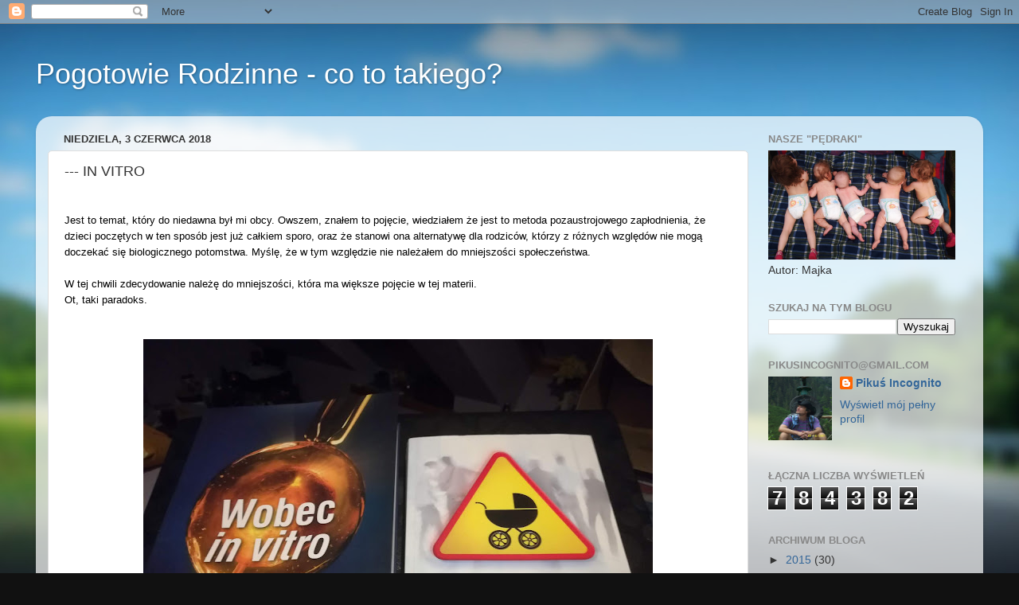

--- FILE ---
content_type: text/html; charset=UTF-8
request_url: https://pikusincognito.blogspot.com/2018/06/in-vitro.html
body_size: 33336
content:
<!DOCTYPE html>
<html class='v2' dir='ltr' lang='pl'>
<head>
<link href='https://www.blogger.com/static/v1/widgets/335934321-css_bundle_v2.css' rel='stylesheet' type='text/css'/>
<meta content='width=1100' name='viewport'/>
<meta content='text/html; charset=UTF-8' http-equiv='Content-Type'/>
<meta content='blogger' name='generator'/>
<link href='https://pikusincognito.blogspot.com/favicon.ico' rel='icon' type='image/x-icon'/>
<link href='http://pikusincognito.blogspot.com/2018/06/in-vitro.html' rel='canonical'/>
<link rel="alternate" type="application/atom+xml" title="Pogotowie Rodzinne - co to takiego? - Atom" href="https://pikusincognito.blogspot.com/feeds/posts/default" />
<link rel="alternate" type="application/rss+xml" title="Pogotowie Rodzinne - co to takiego? - RSS" href="https://pikusincognito.blogspot.com/feeds/posts/default?alt=rss" />
<link rel="service.post" type="application/atom+xml" title="Pogotowie Rodzinne - co to takiego? - Atom" href="https://www.blogger.com/feeds/8456844248601485656/posts/default" />

<link rel="alternate" type="application/atom+xml" title="Pogotowie Rodzinne - co to takiego? - Atom" href="https://pikusincognito.blogspot.com/feeds/5887754782797956776/comments/default" />
<!--Can't find substitution for tag [blog.ieCssRetrofitLinks]-->
<link href='https://blogger.googleusercontent.com/img/b/R29vZ2xl/AVvXsEjunsRkaRUrHB4jxwaLV02XxwMGH4iA4OOkvZzi_o-QY_ozJk9mdGVDWPuJ2Fnw_SYkOBVrIQu01f3ZP25t2oxMOZp5ZcAIHjs3f_xbcCQzQNXlx_UXhKgmpJzc1sa-HEwbYydxzArzadE/s640/IMG_20180603_012932.jpg' rel='image_src'/>
<meta content='http://pikusincognito.blogspot.com/2018/06/in-vitro.html' property='og:url'/>
<meta content='--- IN VITRO' property='og:title'/>
<meta content='  Jest to temat, który do niedawna był mi obcy. Owszem, znałem to pojęcie, wiedziałem że jest to metoda pozaustrojowego zapłodnienia, że dzi...' property='og:description'/>
<meta content='https://blogger.googleusercontent.com/img/b/R29vZ2xl/AVvXsEjunsRkaRUrHB4jxwaLV02XxwMGH4iA4OOkvZzi_o-QY_ozJk9mdGVDWPuJ2Fnw_SYkOBVrIQu01f3ZP25t2oxMOZp5ZcAIHjs3f_xbcCQzQNXlx_UXhKgmpJzc1sa-HEwbYydxzArzadE/w1200-h630-p-k-no-nu/IMG_20180603_012932.jpg' property='og:image'/>
<title>Pogotowie Rodzinne - co to takiego?: --- IN VITRO</title>
<style id='page-skin-1' type='text/css'><!--
/*-----------------------------------------------
Blogger Template Style
Name:     Picture Window
Designer: Blogger
URL:      www.blogger.com
----------------------------------------------- */
/* Content
----------------------------------------------- */
body {
font: normal normal 15px Arial, Tahoma, Helvetica, FreeSans, sans-serif;
color: #333333;
background: #111111 url(//themes.googleusercontent.com/image?id=1OACCYOE0-eoTRTfsBuX1NMN9nz599ufI1Jh0CggPFA_sK80AGkIr8pLtYRpNUKPmwtEa) repeat-x fixed top center;
}
html body .region-inner {
min-width: 0;
max-width: 100%;
width: auto;
}
.content-outer {
font-size: 90%;
}
a:link {
text-decoration:none;
color: #336699;
}
a:visited {
text-decoration:none;
color: #6699cc;
}
a:hover {
text-decoration:underline;
color: #33aaff;
}
.content-outer {
background: transparent none repeat scroll top left;
-moz-border-radius: 0;
-webkit-border-radius: 0;
-goog-ms-border-radius: 0;
border-radius: 0;
-moz-box-shadow: 0 0 0 rgba(0, 0, 0, .15);
-webkit-box-shadow: 0 0 0 rgba(0, 0, 0, .15);
-goog-ms-box-shadow: 0 0 0 rgba(0, 0, 0, .15);
box-shadow: 0 0 0 rgba(0, 0, 0, .15);
margin: 20px auto;
}
.content-inner {
padding: 0;
}
/* Header
----------------------------------------------- */
.header-outer {
background: transparent none repeat-x scroll top left;
_background-image: none;
color: #ffffff;
-moz-border-radius: 0;
-webkit-border-radius: 0;
-goog-ms-border-radius: 0;
border-radius: 0;
}
.Header img, .Header #header-inner {
-moz-border-radius: 0;
-webkit-border-radius: 0;
-goog-ms-border-radius: 0;
border-radius: 0;
}
.header-inner .Header .titlewrapper,
.header-inner .Header .descriptionwrapper {
padding-left: 0;
padding-right: 0;
}
.Header h1 {
font: normal normal 36px Arial, Tahoma, Helvetica, FreeSans, sans-serif;
text-shadow: 1px 1px 3px rgba(0, 0, 0, 0.3);
}
.Header h1 a {
color: #ffffff;
}
.Header .description {
font-size: 130%;
}
/* Tabs
----------------------------------------------- */
.tabs-inner {
margin: .5em 20px 0;
padding: 0;
}
.tabs-inner .section {
margin: 0;
}
.tabs-inner .widget ul {
padding: 0;
background: transparent none repeat scroll bottom;
-moz-border-radius: 0;
-webkit-border-radius: 0;
-goog-ms-border-radius: 0;
border-radius: 0;
}
.tabs-inner .widget li {
border: none;
}
.tabs-inner .widget li a {
display: inline-block;
padding: .5em 1em;
margin-right: .25em;
color: #ffffff;
font: normal normal 15px Arial, Tahoma, Helvetica, FreeSans, sans-serif;
-moz-border-radius: 10px 10px 0 0;
-webkit-border-top-left-radius: 10px;
-webkit-border-top-right-radius: 10px;
-goog-ms-border-radius: 10px 10px 0 0;
border-radius: 10px 10px 0 0;
background: transparent url(https://resources.blogblog.com/blogblog/data/1kt/transparent/black50.png) repeat scroll top left;
border-right: 1px solid transparent;
}
.tabs-inner .widget li:first-child a {
padding-left: 1.25em;
-moz-border-radius-topleft: 10px;
-moz-border-radius-bottomleft: 0;
-webkit-border-top-left-radius: 10px;
-webkit-border-bottom-left-radius: 0;
-goog-ms-border-top-left-radius: 10px;
-goog-ms-border-bottom-left-radius: 0;
border-top-left-radius: 10px;
border-bottom-left-radius: 0;
}
.tabs-inner .widget li.selected a,
.tabs-inner .widget li a:hover {
position: relative;
z-index: 1;
background: transparent url(https://resources.blogblog.com/blogblog/data/1kt/transparent/white80.png) repeat scroll bottom;
color: #336699;
-moz-box-shadow: 0 0 3px rgba(0, 0, 0, .15);
-webkit-box-shadow: 0 0 3px rgba(0, 0, 0, .15);
-goog-ms-box-shadow: 0 0 3px rgba(0, 0, 0, .15);
box-shadow: 0 0 3px rgba(0, 0, 0, .15);
}
/* Headings
----------------------------------------------- */
h2 {
font: bold normal 13px Arial, Tahoma, Helvetica, FreeSans, sans-serif;
text-transform: uppercase;
color: #888888;
margin: .5em 0;
}
/* Main
----------------------------------------------- */
.main-outer {
background: transparent url(https://resources.blogblog.com/blogblog/data/1kt/transparent/white80.png) repeat scroll top left;
-moz-border-radius: 20px 20px 0 0;
-webkit-border-top-left-radius: 20px;
-webkit-border-top-right-radius: 20px;
-webkit-border-bottom-left-radius: 0;
-webkit-border-bottom-right-radius: 0;
-goog-ms-border-radius: 20px 20px 0 0;
border-radius: 20px 20px 0 0;
-moz-box-shadow: 0 1px 3px rgba(0, 0, 0, .15);
-webkit-box-shadow: 0 1px 3px rgba(0, 0, 0, .15);
-goog-ms-box-shadow: 0 1px 3px rgba(0, 0, 0, .15);
box-shadow: 0 1px 3px rgba(0, 0, 0, .15);
}
.main-inner {
padding: 15px 20px 20px;
}
.main-inner .column-center-inner {
padding: 0 0;
}
.main-inner .column-left-inner {
padding-left: 0;
}
.main-inner .column-right-inner {
padding-right: 0;
}
/* Posts
----------------------------------------------- */
h3.post-title {
margin: 0;
font: normal normal 18px Arial, Tahoma, Helvetica, FreeSans, sans-serif;
}
.comments h4 {
margin: 1em 0 0;
font: normal normal 18px Arial, Tahoma, Helvetica, FreeSans, sans-serif;
}
.date-header span {
color: #333333;
}
.post-outer {
background-color: #ffffff;
border: solid 1px #dddddd;
-moz-border-radius: 5px;
-webkit-border-radius: 5px;
border-radius: 5px;
-goog-ms-border-radius: 5px;
padding: 15px 20px;
margin: 0 -20px 20px;
}
.post-body {
line-height: 1.4;
font-size: 110%;
position: relative;
}
.post-header {
margin: 0 0 1.5em;
color: #999999;
line-height: 1.6;
}
.post-footer {
margin: .5em 0 0;
color: #999999;
line-height: 1.6;
}
#blog-pager {
font-size: 140%
}
#comments .comment-author {
padding-top: 1.5em;
border-top: dashed 1px #ccc;
border-top: dashed 1px rgba(128, 128, 128, .5);
background-position: 0 1.5em;
}
#comments .comment-author:first-child {
padding-top: 0;
border-top: none;
}
.avatar-image-container {
margin: .2em 0 0;
}
/* Comments
----------------------------------------------- */
.comments .comments-content .icon.blog-author {
background-repeat: no-repeat;
background-image: url([data-uri]);
}
.comments .comments-content .loadmore a {
border-top: 1px solid #33aaff;
border-bottom: 1px solid #33aaff;
}
.comments .continue {
border-top: 2px solid #33aaff;
}
/* Widgets
----------------------------------------------- */
.widget ul, .widget #ArchiveList ul.flat {
padding: 0;
list-style: none;
}
.widget ul li, .widget #ArchiveList ul.flat li {
border-top: dashed 1px #ccc;
border-top: dashed 1px rgba(128, 128, 128, .5);
}
.widget ul li:first-child, .widget #ArchiveList ul.flat li:first-child {
border-top: none;
}
.widget .post-body ul {
list-style: disc;
}
.widget .post-body ul li {
border: none;
}
/* Footer
----------------------------------------------- */
.footer-outer {
color:#cccccc;
background: transparent url(https://resources.blogblog.com/blogblog/data/1kt/transparent/black50.png) repeat scroll top left;
-moz-border-radius: 0 0 20px 20px;
-webkit-border-top-left-radius: 0;
-webkit-border-top-right-radius: 0;
-webkit-border-bottom-left-radius: 20px;
-webkit-border-bottom-right-radius: 20px;
-goog-ms-border-radius: 0 0 20px 20px;
border-radius: 0 0 20px 20px;
-moz-box-shadow: 0 1px 3px rgba(0, 0, 0, .15);
-webkit-box-shadow: 0 1px 3px rgba(0, 0, 0, .15);
-goog-ms-box-shadow: 0 1px 3px rgba(0, 0, 0, .15);
box-shadow: 0 1px 3px rgba(0, 0, 0, .15);
}
.footer-inner {
padding: 10px 20px 20px;
}
.footer-outer a {
color: #99ccee;
}
.footer-outer a:visited {
color: #77aaee;
}
.footer-outer a:hover {
color: #33aaff;
}
.footer-outer .widget h2 {
color: #aaaaaa;
}
/* Mobile
----------------------------------------------- */
html body.mobile {
height: auto;
}
html body.mobile {
min-height: 480px;
background-size: 100% auto;
}
.mobile .body-fauxcolumn-outer {
background: transparent none repeat scroll top left;
}
html .mobile .mobile-date-outer, html .mobile .blog-pager {
border-bottom: none;
background: transparent url(https://resources.blogblog.com/blogblog/data/1kt/transparent/white80.png) repeat scroll top left;
margin-bottom: 10px;
}
.mobile .date-outer {
background: transparent url(https://resources.blogblog.com/blogblog/data/1kt/transparent/white80.png) repeat scroll top left;
}
.mobile .header-outer, .mobile .main-outer,
.mobile .post-outer, .mobile .footer-outer {
-moz-border-radius: 0;
-webkit-border-radius: 0;
-goog-ms-border-radius: 0;
border-radius: 0;
}
.mobile .content-outer,
.mobile .main-outer,
.mobile .post-outer {
background: inherit;
border: none;
}
.mobile .content-outer {
font-size: 100%;
}
.mobile-link-button {
background-color: #336699;
}
.mobile-link-button a:link, .mobile-link-button a:visited {
color: #ffffff;
}
.mobile-index-contents {
color: #333333;
}
.mobile .tabs-inner .PageList .widget-content {
background: transparent url(https://resources.blogblog.com/blogblog/data/1kt/transparent/white80.png) repeat scroll bottom;
color: #336699;
}
.mobile .tabs-inner .PageList .widget-content .pagelist-arrow {
border-left: 1px solid transparent;
}

--></style>
<style id='template-skin-1' type='text/css'><!--
body {
min-width: 1190px;
}
.content-outer, .content-fauxcolumn-outer, .region-inner {
min-width: 1190px;
max-width: 1190px;
_width: 1190px;
}
.main-inner .columns {
padding-left: 0px;
padding-right: 280px;
}
.main-inner .fauxcolumn-center-outer {
left: 0px;
right: 280px;
/* IE6 does not respect left and right together */
_width: expression(this.parentNode.offsetWidth -
parseInt("0px") -
parseInt("280px") + 'px');
}
.main-inner .fauxcolumn-left-outer {
width: 0px;
}
.main-inner .fauxcolumn-right-outer {
width: 280px;
}
.main-inner .column-left-outer {
width: 0px;
right: 100%;
margin-left: -0px;
}
.main-inner .column-right-outer {
width: 280px;
margin-right: -280px;
}
#layout {
min-width: 0;
}
#layout .content-outer {
min-width: 0;
width: 800px;
}
#layout .region-inner {
min-width: 0;
width: auto;
}
body#layout div.add_widget {
padding: 8px;
}
body#layout div.add_widget a {
margin-left: 32px;
}
--></style>
<style>
    body {background-image:url(\/\/themes.googleusercontent.com\/image?id=1OACCYOE0-eoTRTfsBuX1NMN9nz599ufI1Jh0CggPFA_sK80AGkIr8pLtYRpNUKPmwtEa);}
    
@media (max-width: 200px) { body {background-image:url(\/\/themes.googleusercontent.com\/image?id=1OACCYOE0-eoTRTfsBuX1NMN9nz599ufI1Jh0CggPFA_sK80AGkIr8pLtYRpNUKPmwtEa&options=w200);}}
@media (max-width: 400px) and (min-width: 201px) { body {background-image:url(\/\/themes.googleusercontent.com\/image?id=1OACCYOE0-eoTRTfsBuX1NMN9nz599ufI1Jh0CggPFA_sK80AGkIr8pLtYRpNUKPmwtEa&options=w400);}}
@media (max-width: 800px) and (min-width: 401px) { body {background-image:url(\/\/themes.googleusercontent.com\/image?id=1OACCYOE0-eoTRTfsBuX1NMN9nz599ufI1Jh0CggPFA_sK80AGkIr8pLtYRpNUKPmwtEa&options=w800);}}
@media (max-width: 1200px) and (min-width: 801px) { body {background-image:url(\/\/themes.googleusercontent.com\/image?id=1OACCYOE0-eoTRTfsBuX1NMN9nz599ufI1Jh0CggPFA_sK80AGkIr8pLtYRpNUKPmwtEa&options=w1200);}}
/* Last tag covers anything over one higher than the previous max-size cap. */
@media (min-width: 1201px) { body {background-image:url(\/\/themes.googleusercontent.com\/image?id=1OACCYOE0-eoTRTfsBuX1NMN9nz599ufI1Jh0CggPFA_sK80AGkIr8pLtYRpNUKPmwtEa&options=w1600);}}
  </style>
<script type='text/javascript'>
        (function(i,s,o,g,r,a,m){i['GoogleAnalyticsObject']=r;i[r]=i[r]||function(){
        (i[r].q=i[r].q||[]).push(arguments)},i[r].l=1*new Date();a=s.createElement(o),
        m=s.getElementsByTagName(o)[0];a.async=1;a.src=g;m.parentNode.insertBefore(a,m)
        })(window,document,'script','https://www.google-analytics.com/analytics.js','ga');
        ga('create', 'UA-143312195-1', 'auto', 'blogger');
        ga('blogger.send', 'pageview');
      </script>
<link href='https://www.blogger.com/dyn-css/authorization.css?targetBlogID=8456844248601485656&amp;zx=26040cda-db2c-407e-bbf0-a97b3c3b1aab' media='none' onload='if(media!=&#39;all&#39;)media=&#39;all&#39;' rel='stylesheet'/><noscript><link href='https://www.blogger.com/dyn-css/authorization.css?targetBlogID=8456844248601485656&amp;zx=26040cda-db2c-407e-bbf0-a97b3c3b1aab' rel='stylesheet'/></noscript>
<meta name='google-adsense-platform-account' content='ca-host-pub-1556223355139109'/>
<meta name='google-adsense-platform-domain' content='blogspot.com'/>

</head>
<body class='loading variant-open'>
<div class='navbar section' id='navbar' name='Pasek nawigacyjny'><div class='widget Navbar' data-version='1' id='Navbar1'><script type="text/javascript">
    function setAttributeOnload(object, attribute, val) {
      if(window.addEventListener) {
        window.addEventListener('load',
          function(){ object[attribute] = val; }, false);
      } else {
        window.attachEvent('onload', function(){ object[attribute] = val; });
      }
    }
  </script>
<div id="navbar-iframe-container"></div>
<script type="text/javascript" src="https://apis.google.com/js/platform.js"></script>
<script type="text/javascript">
      gapi.load("gapi.iframes:gapi.iframes.style.bubble", function() {
        if (gapi.iframes && gapi.iframes.getContext) {
          gapi.iframes.getContext().openChild({
              url: 'https://www.blogger.com/navbar/8456844248601485656?po\x3d5887754782797956776\x26origin\x3dhttps://pikusincognito.blogspot.com',
              where: document.getElementById("navbar-iframe-container"),
              id: "navbar-iframe"
          });
        }
      });
    </script><script type="text/javascript">
(function() {
var script = document.createElement('script');
script.type = 'text/javascript';
script.src = '//pagead2.googlesyndication.com/pagead/js/google_top_exp.js';
var head = document.getElementsByTagName('head')[0];
if (head) {
head.appendChild(script);
}})();
</script>
</div></div>
<div class='body-fauxcolumns'>
<div class='fauxcolumn-outer body-fauxcolumn-outer'>
<div class='cap-top'>
<div class='cap-left'></div>
<div class='cap-right'></div>
</div>
<div class='fauxborder-left'>
<div class='fauxborder-right'></div>
<div class='fauxcolumn-inner'>
</div>
</div>
<div class='cap-bottom'>
<div class='cap-left'></div>
<div class='cap-right'></div>
</div>
</div>
</div>
<div class='content'>
<div class='content-fauxcolumns'>
<div class='fauxcolumn-outer content-fauxcolumn-outer'>
<div class='cap-top'>
<div class='cap-left'></div>
<div class='cap-right'></div>
</div>
<div class='fauxborder-left'>
<div class='fauxborder-right'></div>
<div class='fauxcolumn-inner'>
</div>
</div>
<div class='cap-bottom'>
<div class='cap-left'></div>
<div class='cap-right'></div>
</div>
</div>
</div>
<div class='content-outer'>
<div class='content-cap-top cap-top'>
<div class='cap-left'></div>
<div class='cap-right'></div>
</div>
<div class='fauxborder-left content-fauxborder-left'>
<div class='fauxborder-right content-fauxborder-right'></div>
<div class='content-inner'>
<header>
<div class='header-outer'>
<div class='header-cap-top cap-top'>
<div class='cap-left'></div>
<div class='cap-right'></div>
</div>
<div class='fauxborder-left header-fauxborder-left'>
<div class='fauxborder-right header-fauxborder-right'></div>
<div class='region-inner header-inner'>
<div class='header section' id='header' name='Nagłówek'><div class='widget Header' data-version='1' id='Header1'>
<div id='header-inner'>
<div class='titlewrapper'>
<h1 class='title'>
<a href='https://pikusincognito.blogspot.com/'>
Pogotowie Rodzinne - co to takiego?
</a>
</h1>
</div>
<div class='descriptionwrapper'>
<p class='description'><span>
</span></p>
</div>
</div>
</div></div>
</div>
</div>
<div class='header-cap-bottom cap-bottom'>
<div class='cap-left'></div>
<div class='cap-right'></div>
</div>
</div>
</header>
<div class='tabs-outer'>
<div class='tabs-cap-top cap-top'>
<div class='cap-left'></div>
<div class='cap-right'></div>
</div>
<div class='fauxborder-left tabs-fauxborder-left'>
<div class='fauxborder-right tabs-fauxborder-right'></div>
<div class='region-inner tabs-inner'>
<div class='tabs no-items section' id='crosscol' name='Wszystkie kolumny'></div>
<div class='tabs no-items section' id='crosscol-overflow' name='Cross-Column 2'></div>
</div>
</div>
<div class='tabs-cap-bottom cap-bottom'>
<div class='cap-left'></div>
<div class='cap-right'></div>
</div>
</div>
<div class='main-outer'>
<div class='main-cap-top cap-top'>
<div class='cap-left'></div>
<div class='cap-right'></div>
</div>
<div class='fauxborder-left main-fauxborder-left'>
<div class='fauxborder-right main-fauxborder-right'></div>
<div class='region-inner main-inner'>
<div class='columns fauxcolumns'>
<div class='fauxcolumn-outer fauxcolumn-center-outer'>
<div class='cap-top'>
<div class='cap-left'></div>
<div class='cap-right'></div>
</div>
<div class='fauxborder-left'>
<div class='fauxborder-right'></div>
<div class='fauxcolumn-inner'>
</div>
</div>
<div class='cap-bottom'>
<div class='cap-left'></div>
<div class='cap-right'></div>
</div>
</div>
<div class='fauxcolumn-outer fauxcolumn-left-outer'>
<div class='cap-top'>
<div class='cap-left'></div>
<div class='cap-right'></div>
</div>
<div class='fauxborder-left'>
<div class='fauxborder-right'></div>
<div class='fauxcolumn-inner'>
</div>
</div>
<div class='cap-bottom'>
<div class='cap-left'></div>
<div class='cap-right'></div>
</div>
</div>
<div class='fauxcolumn-outer fauxcolumn-right-outer'>
<div class='cap-top'>
<div class='cap-left'></div>
<div class='cap-right'></div>
</div>
<div class='fauxborder-left'>
<div class='fauxborder-right'></div>
<div class='fauxcolumn-inner'>
</div>
</div>
<div class='cap-bottom'>
<div class='cap-left'></div>
<div class='cap-right'></div>
</div>
</div>
<!-- corrects IE6 width calculation -->
<div class='columns-inner'>
<div class='column-center-outer'>
<div class='column-center-inner'>
<div class='main section' id='main' name='Główny'><div class='widget Blog' data-version='1' id='Blog1'>
<div class='blog-posts hfeed'>

          <div class="date-outer">
        
<h2 class='date-header'><span>niedziela, 3 czerwca 2018</span></h2>

          <div class="date-posts">
        
<div class='post-outer'>
<div class='post hentry uncustomized-post-template' itemprop='blogPost' itemscope='itemscope' itemtype='http://schema.org/BlogPosting'>
<meta content='https://blogger.googleusercontent.com/img/b/R29vZ2xl/AVvXsEjunsRkaRUrHB4jxwaLV02XxwMGH4iA4OOkvZzi_o-QY_ozJk9mdGVDWPuJ2Fnw_SYkOBVrIQu01f3ZP25t2oxMOZp5ZcAIHjs3f_xbcCQzQNXlx_UXhKgmpJzc1sa-HEwbYydxzArzadE/s640/IMG_20180603_012932.jpg' itemprop='image_url'/>
<meta content='8456844248601485656' itemprop='blogId'/>
<meta content='5887754782797956776' itemprop='postId'/>
<a name='5887754782797956776'></a>
<h3 class='post-title entry-title' itemprop='name'>
--- IN VITRO
</h3>
<div class='post-header'>
<div class='post-header-line-1'></div>
</div>
<div class='post-body entry-content' id='post-body-5887754782797956776' itemprop='description articleBody'>
<br />
<div style="margin-bottom: 0cm;">
<span style="font-family: &quot;arial&quot; , sans-serif;"><strong><span style="color: black;"><span style="text-decoration: none;"><span style="font-size: small;"><span style="font-style: normal;"><span style="font-weight: normal;">Jest
to temat, który do niedawna był mi obcy. Owszem, znałem to
pojęcie, wiedziałem że jest to metoda pozaustrojowego
zapłodnienia, że dzieci poczętych w ten sposób jest już całkiem
sporo, oraz że stanowi ona alternatywę dla rodziców, którzy z
różnych względów nie mogą doczekać się biologicznego
potomstwa. Myślę, że w tym względzie nie należałem do
mniejszości społeczeństwa.</span></span></span></span></span></strong></span></div>
<div style="margin-bottom: 0cm;">
<br /></div>
<div style="margin-bottom: 0cm;">
<span style="font-family: &quot;arial&quot; , sans-serif;"><strong><span style="color: black;"><span style="text-decoration: none;"><span style="font-size: small;"><span style="font-style: normal;"><span style="font-weight: normal;">W
tej chwili zdecydowanie należę do mniejszości, która ma większe
pojęcie w tej materii.</span></span></span></span></span></strong></span></div>
<div style="margin-bottom: 0cm;">
<span style="font-family: &quot;arial&quot; , sans-serif;"><strong><span style="color: black;"><span style="text-decoration: none;"><span style="font-size: small;"><span style="font-style: normal;"><span style="font-weight: normal;">Ot,
taki paradoks.</span></span></span></span></span></strong></span></div>
<div style="margin-bottom: 0cm;">
<span style="font-family: &quot;arial&quot; , sans-serif;"><strong><span style="color: black;"><span style="text-decoration: none;"><span style="font-size: small;"><span style="font-style: normal;"><span style="font-weight: normal;"><br /></span></span></span></span></span></strong></span></div>
<div style="margin-bottom: 0cm;">
<span style="font-family: &quot;arial&quot; , sans-serif;"><strong><span style="color: black;"><span style="text-decoration: none;"><span style="font-size: small;"><span style="font-style: normal;"><span style="font-weight: normal;"><br /></span></span></span></span></span></strong></span></div>
<div class="separator" style="clear: both; text-align: center;">
<a href="https://blogger.googleusercontent.com/img/b/R29vZ2xl/AVvXsEjunsRkaRUrHB4jxwaLV02XxwMGH4iA4OOkvZzi_o-QY_ozJk9mdGVDWPuJ2Fnw_SYkOBVrIQu01f3ZP25t2oxMOZp5ZcAIHjs3f_xbcCQzQNXlx_UXhKgmpJzc1sa-HEwbYydxzArzadE/s1600/IMG_20180603_012932.jpg" imageanchor="1" style="margin-left: 1em; margin-right: 1em;"><img border="0" data-original-height="1200" data-original-width="1600" height="480" src="https://blogger.googleusercontent.com/img/b/R29vZ2xl/AVvXsEjunsRkaRUrHB4jxwaLV02XxwMGH4iA4OOkvZzi_o-QY_ozJk9mdGVDWPuJ2Fnw_SYkOBVrIQu01f3ZP25t2oxMOZp5ZcAIHjs3f_xbcCQzQNXlx_UXhKgmpJzc1sa-HEwbYydxzArzadE/s640/IMG_20180603_012932.jpg" width="640" /></a></div>
<br />
<div class="separator" style="clear: both; text-align: center;">
</div>
<br />
<div class="separator" style="clear: both; text-align: center;">
</div>
<div style="margin-bottom: 0cm;">
<span style="font-family: &quot;arial&quot; , sans-serif;"><strong><span style="color: black;"><span style="text-decoration: none;"><span style="font-size: small;"><span style="font-style: normal;"><span style="font-weight: normal;"><br /></span></span></span></span></span></strong></span></div>
<div style="margin-bottom: 0cm;">
<br /></div>
<div style="font-style: normal; font-weight: normal; margin-bottom: 0cm;">
<span style="color: black;"><span style="font-family: &quot;arial&quot; , sans-serif;"><span style="font-size: small;"><strong><span style="text-decoration: none;"><span style="font-weight: normal;">Całkiem
niedawno ukazała się książka, która w zamiarze ma być pewnego
rodzaju podręcznikiem dla uczniów szkół średnich, mająca
przybliżać tematy dotyczące procedur in vitro. Napisałem &#8222;pewnego
rodzaju&#8221;, ponieważ jest bardziej podręcznikiem dla katechetów, a
nawet pracą naukową dla wybranych. Jednak głównie na jej podstawie oprę
swoje dzisiejsze rozważania.</span></span></strong></span></span></span></div>
<div style="font-style: normal; font-weight: normal; margin-bottom: 0cm;">
<span style="color: black;"><span style="font-family: &quot;arial&quot; , sans-serif;"><span style="font-size: small;"><strong><span style="text-decoration: none;"><span style="font-weight: normal;">Tytuł
tej książki to &#8222;Wobec in vitro&#8221;. Jest też drugie opracowanie
&#8222;In vitro&#8221;, z którym będę się starał skonfrontować pewne
myśli. Pierwsza pozycja jest pracą zbiorową. Ponieważ
przeważająca większość artykułów jest napisana przez księży
Kościoła Katolickiego, to posługując się pewnymi cytatami, będę
używał określenia &#8222;Kościół&#8221;. Druga książka jest autorstwa
Anny Krawczak, więc będę używał sformułowania &#8222;Ania&#8221;. Mam
nadzieję, że nikogo w ten sposób nie urażę.</span></span></strong></span></span></span></div>
<div style="font-style: normal; font-weight: normal; margin-bottom: 0cm;">
<span style="color: black;"><span style="font-family: &quot;arial&quot; , sans-serif;"><span style="font-size: small;"><strong><span style="text-decoration: none;"><span style="font-weight: normal;">Niestety
pozostaje mi tylko wiara w to, że nie jest to nadużycie.</span></span></strong></span></span></span></div>
<div style="font-style: normal; font-weight: normal; margin-bottom: 0cm;">
<span style="color: black;"><span style="font-family: &quot;arial&quot; , sans-serif;"><span style="font-size: small;"><strong><span style="text-decoration: none;"><span style="font-weight: normal;">Kubuś,
moja najmłodsza córka, która od niedawna studiuje na Politechnice,
na jednej z pierwszych lekcji, miała wykład z savoir-vivre. 
Dowiedziała się, że pisząc maila do prowadzącego zajęcia,
należy używać pełnego tytułu naukowego, nie rozpoczynać od
&#8222;witam&#8221; (co akurat rozumiem), ani &#8222;dzień dobry&#8221; (czego nie
rozumiem). Należy zacząć od sformułowania &#8222;Szanowny Panie
Profesorze Doktorze Habilitowany  Inżynierze Janie Kowalski&#8221;.  Nie
można też kończyć swojej wypowiedzi zdaniem &#8222;Pozdrawiam, Kubuś
Incognito&#8221;, ale &#8222;Z poważaniem, Kubuś Incognito&#8221;.  Mam jednego
klienta, który kończy e-maile zdaniem &#8222;Z poważaniem&#8221;.
Myślałem, że to relikt przeszłości... okazuje się, że jednak
niekoniecznie. Ale gdyby zaczął zdaniem &#8222;Szanowny Panie Magistrze
Pikusiu Incognito&#8221;, to byłbym nie tyleż zdziwiony, ile wręcz
zniesmaczony. Może gdybym był profesorem, to miałbym nieco inny
pogląd na tę sprawę.</span></span></strong></span></span></span></div>
<div style="font-style: normal; font-weight: normal; margin-bottom: 0cm;">
<br /></div>
<div style="font-style: normal; font-weight: normal; margin-bottom: 0cm;">
<span style="color: black;"><span style="font-family: &quot;arial&quot; , sans-serif;"><span style="font-size: small;"><strong><span style="text-decoration: none;"><span style="font-weight: normal;">Zanim
przejdę do konkretów, napiszę kilka słów tytułem wprowadzenia.</span></span></strong></span></span></span></div>
<div style="font-style: normal; font-weight: normal; margin-bottom: 0cm;">
<span style="color: black;"><span style="font-family: &quot;arial&quot; , sans-serif;"><span style="font-size: small;"><strong><span style="text-decoration: none;"><span style="font-weight: normal;">Z
Kubusiem często prowadzimy rozmaite dysputy. Majka nie może tego
słuchać, ponieważ nawet gdy rozmawiamy na tematy przyziemne i
bardzo proste, to zawsze wkradają się jakieś wątki filozoficzne.
Zdarza nam się na przykład dyskutować o wyższości Mickiewicza
nad Szekspirem (lub odwrotnie). Ja bardzo lubię Mickiewicza, nie za
bardzo rozumiejąc Szekspira. W tym pierwszym doceniam kunszt,
osobowość, nawet pewnego rodzaju szaleństwo twórcze. Kubuś
próbuje mi wytłumaczyć, że Szekspira trzeba czytać w oryginale.
Może ma rację, ale tego do końca życia nie uda mi się
zweryfikować, bo mój angielski lepszy już nie będzie (a biorąc
pod uwagę rozumienie literatury, to jest on  żaden).</span></span></strong></span></span></span></div>
<div style="font-style: normal; font-weight: normal; margin-bottom: 0cm;">
<br /></div>
<div style="font-style: normal; font-weight: normal; margin-bottom: 0cm;">
<span style="color: black;"><span style="font-family: &quot;arial&quot; , sans-serif;"><span style="font-size: small;"><strong><span style="text-decoration: none;"><span style="font-weight: normal;">Napisałem
o tym dlatego, że &#8222;Wobec in vitro&#8221; jest dla mnie pewnego rodzaju
połączeniem obu pisarzy. </span></span></strong></span></span></span>
</div>
<div style="font-style: normal; font-weight: normal; margin-bottom: 0cm;">
<span style="color: black;"><span style="font-family: &quot;arial&quot; , sans-serif;"><span style="font-size: small;"><strong><span style="text-decoration: none;"><span style="font-weight: normal;">Podam
dwa cytaty, które w mojej ocenie mogłyby być mottem do tej
książki:</span></span></strong></span></span></span></div>
<div style="font-style: normal; font-weight: normal; margin-bottom: 0cm;">
<span style="color: black;"><strong><span style="text-decoration: none;">&#8222;<span style="font-family: &quot;arial&quot; , sans-serif;"><span style="font-size: small;"><span style="font-weight: normal;">Czucie
i wiara silniej mówi do mnie, niż mędrca szkiełko i oko&#8221;, oraz</span></span></span></span></strong></span></div>
<div style="font-style: normal; font-weight: normal; margin-bottom: 0cm;">
<span style="color: black;"><strong><span style="text-decoration: none;">&#8222;<span style="font-family: &quot;arial&quot; , sans-serif;"><span style="font-size: small;"><span style="font-weight: normal;">Ja
mistrz, ja mistrz wyciągam dłonie, wyciągam aż w niebiosa i kładę
me dłonie na gwiazdach, jak na szklannych harmonijki kręgach&#8221;. 
Mogą być drobne przekłamania, bo &#8222;lecę&#8221; z pamięci. To z
Mickiewicza, a z Szekspira? To, że czasami miałem wrażenie, jakbym
czytał Hamleta w oryginale. </span></span></span></span></strong></span>
</div>
<div style="font-style: normal; font-weight: normal; margin-bottom: 0cm;">
<br /></div>
<div style="font-style: normal; font-weight: normal; margin-bottom: 0cm;">
<span style="color: black;"><span style="font-family: &quot;arial&quot; , sans-serif;"><span style="font-size: small;"><strong><span style="text-decoration: none;"><span style="font-weight: normal;">Majka
uwielbia książki. Pochłania ich kilkadziesiąt w roku. Należy do
&#8222;Klubu Książki&#8221;, na którym omawia się rozmaite lektury,
których treść nie zawsze idzie w parze z własnymi preferencjami.
Jeszcze się nie zdarzyło, aby którejś nie przeczytała. W
przypadku podręcznika Kościoła, znalazłem zakładkę na stronie
113 (całość ma prawie 400). Niemoc ogarnęła ją kilka miesięcy
temu i trwa do dzisiaj. Ja się zaparłem i przeczytałem wszystko do
końca.</span></span></strong></span></span></span></div>
<div style="font-style: normal; font-weight: normal; margin-bottom: 0cm;">
<span style="color: black;"><span style="font-family: &quot;arial&quot; , sans-serif;"><span style="font-size: small;"><strong><span style="text-decoration: none;"><span style="font-weight: normal;">Była
to dla mnie lektura bardzo trudna, chociaż wcale nie nudna. Nie wiem
tylko, jak będą próbowali przełożyć to katecheci na język
zrozumiały uczniom. Raczej nie da się tego zwyczajnie odczytać na
lekcji (nawet z encyklopedią, słownikiem języka polskiego i
wyrazów obcych). </span></span></strong></span></span></span>
</div>
<div style="font-style: normal; font-weight: normal; margin-bottom: 0cm;">
<span style="color: black;"><span style="font-family: &quot;arial&quot; , sans-serif;"><span style="font-size: small;"><strong><span style="text-decoration: none;"><span style="font-weight: normal;">Tyle
miałbym uwag do samej formy, co nie wyklucza treści.</span></span></strong></span></span></span></div>
<div style="font-style: normal; font-weight: normal; margin-bottom: 0cm;">
<span style="color: black;"><span style="font-family: &quot;arial&quot; , sans-serif;"><span style="font-size: small;"><strong><span style="text-decoration: none;"><span style="font-weight: normal;">Gdy
byłem mały, uczyłem się wielu rzeczy, aby coś zaliczyć. W
sprawach wiary (czyli na religii) było tak samo, a nawet jeszcze
gorzej. Nikt niczego nie tłumaczył. Długo zastanawiałem się kim
jest Nacudja (&#8222;na cud Jonasza&#8221;), albo Poncjuszpiłat. Nie miałem
pojęcia co znaczy &#8222;nie cudzołóż&#8221;. Do dzisiaj nie wiem,
dlaczego ostatnie przykazanie brzmi: &#8222;ani żadnej rzeczy, która
jego jest&#8221;. Trochę bez sensu, zwłaszcza że zupełnie pominięto
drugie przykazanie zapisane w Biblii.</span></span></strong></span></span></span></div>
<div style="font-style: normal; font-weight: normal; margin-bottom: 0cm;">
<span style="color: black;"><span style="font-family: &quot;arial&quot; , sans-serif;"><span style="font-size: small;"><strong><span style="text-decoration: none;"><span style="font-weight: normal;">Wiele
rozdziałów w tej książce (nie wszystkie) odebrałem na tej samej
zasadzie. Cytując innego klasyka, należy przyjąć na wiarę, że
jest to &#8222;oczywista oczywistość&#8221;.</span></span></strong></span></span></span></div>
<div style="font-style: normal; font-weight: normal; margin-bottom: 0cm;">
<br /></div>
<div style="font-style: normal; font-weight: normal; margin-bottom: 0cm;">
<span style="color: black;"><span style="font-family: &quot;arial&quot; , sans-serif;"><span style="font-size: small;"><strong><span style="text-decoration: none;"><span style="font-weight: normal;">Z
kolei pozycja Ani pokazuje zagadnienie w sposób zrozumiały dla
każdego. Jest przyjazna, napisana z polotem, dowcipem, jednocześnie
pokazując sedno problemu. Gdybym ja miał wybierać, z którego
podręcznika chciałbym się uczyć w szkole, to zdecydowanie
wybrałbym drugą propozycję.</span></span></strong></span></span></span></div>
<div style="font-style: normal; font-weight: normal; margin-bottom: 0cm;">
<span style="color: black;"><span style="font-family: &quot;arial&quot; , sans-serif;"><span style="font-size: small;"><strong><span style="text-decoration: none;"><span style="font-weight: normal;">Myślę,
że najlepszą recenzją jest stwierdzenie, że Majka przeczytała tę
książkę w jedną noc.</span></span></strong></span></span></span></div>
<div style="font-style: normal; font-weight: normal; margin-bottom: 0cm;">
<br /></div>
<div style="font-style: normal; font-weight: normal; margin-bottom: 0cm;">
<span style="color: black;"><span style="font-family: &quot;arial&quot; , sans-serif;"><span style="font-size: small;"><strong><span style="text-decoration: none;"><span style="font-weight: normal;">Jak
wcześniej wspomniałem, lektura Kościoła jest trudna w odbiorze,
a zacytowany poniżej fragment, nie jest wyjątkowy:</span></span></strong></span></span></span></div>
<div style="font-style: normal; font-weight: normal; margin-bottom: 0cm;">
<span style="color: black;"><strong><span style="text-decoration: none;">&#8222;<span style="font-family: &quot;arial&quot; , sans-serif;"><span style="font-size: small;"><span style="font-weight: normal;">Zmiany
te dotyczą między innymi szczególnego zjawiska wyłączania
niektórych genów na jednym z chromosomów pary rodzicielskiej
zwanych genami imprintingowymi. Są to geny, których ekspresja jest
wyciszana za pomocą metylacji DNA. Jest to tzw. znakowanie
epigenetyczne, a jego zaburzenia nazywane są epimutacjami. Mechanizm
biochemiczny piętnowania to zróżnicowana metylacja cytozyny, w
parach nukleotydów cytozyny z guaniną (CpG) danego odcinka DNA.
Otrzymane po zapłodnieniu napiętnowanie przekazywane jest komórkom
z pokolenia na pokolenie podczas cyklu komórkowego.&#8221; (K) str.161.</span></span></span></span></strong></span></div>
<div style="font-style: normal; font-weight: normal; margin-bottom: 0cm;">
<span style="color: black;"><span style="font-family: &quot;arial&quot; , sans-serif;"><span style="font-size: small;"><strong><span style="text-decoration: none;"><span style="font-weight: normal;">Wszystko
rozumiem i zapewne katecheci też będą wiedzieli jak to przełożyć
na język czternastolatka. Przypuszczam jednak, że chodzi o
możliwość występowania schorzeń u dzieci poczętych poprzez in
vitro, oraz przekazywania ich kolejnym pokoleniom.</span></span></strong></span></span></span></div>
<div style="font-style: normal; font-weight: normal; margin-bottom: 0cm;">
<br /></div>
<div style="font-style: normal; font-weight: normal; margin-bottom: 0cm;">
<span style="color: black;"><span style="font-family: &quot;arial&quot; , sans-serif;"><span style="font-size: small;"><strong><span style="text-decoration: none;"><span style="font-weight: normal;">Ania
napisała swoją książkę w sposób przystępny, co wcale nie
oznacza, że nie potrafi pisać porównywalnie do tekstów z
pierwszej publikacji. Już kilkukrotnie zdarzyło mi się szukać znaczenia  jakiegoś wyrazu w jej innych wypowiedziach. Bywało, że
nawet &#8222;internet&#8221; go nie znał. Ważna jest świadomość, do kogo
adresuje się swoje przemyślenia. W książce &#8222;Wobec in vitro&#8221; 
mi tego zabrakło.</span></span></strong></span></span></span></div>
<div style="font-style: normal; font-weight: normal; margin-bottom: 0cm;">
<br /></div>
<div style="font-style: normal; font-weight: normal; margin-bottom: 0cm;">
<span style="color: black;"><span style="font-family: &quot;arial&quot; , sans-serif;"><span style="font-size: small;"><strong><span style="text-decoration: none;"><span style="font-weight: normal;">Czy
uważam, że propozycja Kościoła nie jest warta uwagi? </span></span></strong></span></span></span>
</div>
<div style="font-style: normal; font-weight: normal; margin-bottom: 0cm;">
<span style="color: black;"><span style="font-family: &quot;arial&quot; , sans-serif;"><span style="font-size: small;"><strong><span style="text-decoration: none;"><span style="font-weight: normal;">Wręcz
przeciwnie, jest tam mnóstwo ciekawych informacji (wielokrotnie
zupełnie niezwiązanych z samą procedurą in vitro). Trzeba tylko
czytać tę książkę nie jak podręcznik, ale próbować odnieść
się w swoim umyśle do zawartych tam tez.</span></span></strong></span></span></span></div>
<div style="font-style: normal; font-weight: normal; margin-bottom: 0cm;">
<span style="color: black;"><span style="font-family: &quot;arial&quot; , sans-serif;"><span style="font-size: small;"><strong><span style="text-decoration: none;"><span style="font-weight: normal;">Wydaje
mi się, że młodzież szkół średnich, która jest adresatem
formułowanych myśli, bez problemu sobie poradzi (o ile będzie
zainteresowana tematem). Gorzej może być ze zrozumieniem przez
katechetów, którzy w założeniu mają przekonwertować zawarte w
książce informacje na język zrozumiały nastolatkom. Obawiam się,
że większość z nich może zastosować w praktyce załączone w
podręczniku konspekty, w żaden sposób ich nie dostosowując do
konkretnych uczniów. </span></span></strong></span></span></span>
</div>
<div style="font-style: normal; font-weight: normal; margin-bottom: 0cm;">
<span style="color: black;"><span style="font-family: &quot;arial&quot; , sans-serif;"><span style="font-size: small;"><strong><span style="text-decoration: none;"><span style="font-weight: normal;">A
co może być dla młodzieży kontrowersyjne? Mnie w całej książce
najbardziej drażni pewna rozbieżność, albo nawet rozdwojenie
osobowości wypowiadających się autorów. Z jednej strony cały
czas podkreślana jest godność embrionu, a z drugiej określa się
dziecko poczęte poprzez in vitro, jako produkt. </span></span></strong></span></span></span>
</div>
<div style="font-style: normal; font-weight: normal; margin-bottom: 0cm;">
<span style="color: black;"><span style="font-family: &quot;arial&quot; , sans-serif;"><span style="font-size: small;"><strong><span style="text-decoration: none;"><span style="font-weight: normal;">Produkt,
produkt, produkt &#8211; słowo odmieniane w tej książce dziesiątki
razy. Jak może poczuć się uczeń, który tak zostałby określony
przez katechetę? Jak jogurt z biedronki?</span></span></strong></span></span></span></div>
<div style="font-style: normal; font-weight: normal; margin-bottom: 0cm;">
<span style="color: black;"><span style="font-family: &quot;arial&quot; , sans-serif;"><span style="font-size: small;"><strong><span style="text-decoration: none;"><span style="font-weight: normal;">Czy
w obronie prawa do godności kolegi, nie staną uczniowie z klasy? 
Moi koledzy sprzed kilkudziesięciu lat, z pewnością by stanęli.</span></span></strong></span></span></span></div>
<div style="font-style: normal; font-weight: normal; margin-bottom: 0cm;">
<br /></div>
<div style="font-style: normal; font-weight: normal; margin-bottom: 0cm;">
<span style="color: black;"><span style="font-family: &quot;arial&quot; , sans-serif;"><span style="font-size: small;"><strong><span style="text-decoration: none;"><span style="font-weight: normal;">Zacznę
może od kilku cytatów z konspektów, pozostawiając je na tę chwilę bez komentarza.</span></span></strong></span></span></span></div>
<div style="font-style: normal; font-weight: normal; margin-bottom: 0cm;">
<span style="color: black;"><span style="font-family: &quot;arial&quot; , sans-serif;"><span style="font-size: small;"><strong><span style="text-decoration: none;"><span style="font-weight: normal;">Jest
to tak zwane &#8222;podsumowanie dyskusji panelowej&#8221;.</span></span></strong></span></span></span></div>
<div style="font-style: normal; font-weight: normal; margin-bottom: 0cm;">
<span style="color: black;"><span style="font-family: &quot;arial&quot; , sans-serif;"><span style="font-size: small;"><strong><span style="text-decoration: none;"><span style="font-weight: normal;">Szkoda,
że wnioski są zawsze takie same. Jakoś nikt nie zakłada, że
rozmowa może potoczyć się w zupełnie innym kierunku.</span></span></strong></span></span></span></div>
<div style="font-style: normal; font-weight: normal; margin-bottom: 0cm;">
<br /></div>
<div style="font-style: normal; font-weight: normal; margin-bottom: 0cm;">
<span style="color: black;"><strong><span style="text-decoration: none;">&#8222;&#8221;<span style="font-family: &quot;arial&quot; , sans-serif;"><span style="font-size: small;"><span style="font-weight: normal;">Kościół
katolicki jednoznacznie wypowiada się na temat sztucznego
zapłodnienia. - Nie chodzi tu jednak jedynie o kwestię 'słabości'
metod medycznych, ale sprawy najbardziej zasadnicze dla godności
osoby ludzkiej. Nawet gdyby nauka rozwinęła się tak dalece, że
nie dochodziłoby do niszczenia zapłodnionych komórek, Kościół
katolicki nie mógłby zaakceptować technik in vitro ze względu na
godność ludzką&#8221; (K) str.334.</span></span></span></span></strong></span></div>
<div style="font-style: normal; font-weight: normal; margin-bottom: 0cm;">
<br /></div>
<div style="font-style: normal; font-weight: normal; margin-bottom: 0cm;">
<span style="color: black;"><strong><span style="text-decoration: none;">&#8222;<span style="font-family: &quot;arial&quot; , sans-serif;"><span style="font-size: small;"><span style="font-weight: normal;">W
wielu krajach, gdzie praktykuje się zapłodnienie pozaustrojowe
dzieci, te które nie przypadną rodzicom do gustu (np. z powodu
'niezaplanowanej' płci), są po prostu zamrażane, oddawane do
adopcji prenatalnej bądź utylizowane (zabijane). Pamiętajmy też,
że w procedurze in vitro do organizmu matki przenosi się kilka
zarodków, z góry zakładając prawo do życia tylko jednego z nich.
W razie gdy w macicy zagnieżdża się kilka osób naraz, lekarz
stosuje tzw, redukcję &#8211; czyli usuwa wszystkie dzieci,
pozostawiając tylko jedno, bądź dwoje, którym pozwala się
urodzić (jeśli nie nastąpi poronienie)&#8221; (K) str.350.     </span></span></span></span></strong></span>
</div>
<div style="font-style: normal; font-weight: normal; margin-bottom: 0cm;">
<br /></div>
<div style="font-style: normal; font-weight: normal; margin-bottom: 0cm;">
<span style="color: black;"><strong><span style="text-decoration: none;">&#8222;<span style="font-family: &quot;arial&quot; , sans-serif;"><span style="font-size: small;"><span style="font-weight: normal;">Pragnienie
dziecka nie może usprawiedliwiać 'produkowania' go, tak samo jak
niechęć do poczętego dziecka nie usprawiedliwia porzucenia go lub
zniszczenia&#8221; (K) str.350</span></span></span></span></strong></span></div>
<div style="font-style: normal; font-weight: normal; margin-bottom: 0cm;">
<br /></div>
<div style="font-style: normal; font-weight: normal; margin-bottom: 0cm;">
<span style="color: black;"><span style="font-family: &quot;arial&quot; , sans-serif;"><span style="font-size: small;"><strong><span style="text-decoration: none;"><span style="font-weight: normal;">Były
rozdziały, które przeczytałem z przyjemnością... no może tylko
jeden taki: &#8222;Metafizyczny status embrionu ludzkiego. W poszukiwaniu
podstaw godności osoby ludzkiej&#8221;.</span></span></strong></span></span></span></div>
<div style="font-style: normal; font-weight: normal; margin-bottom: 0cm;">
<span style="color: black;"><span style="font-family: &quot;arial&quot; , sans-serif;"><span style="font-size: small;"><strong><span style="text-decoration: none;"><span style="font-weight: normal;">Znalazłem
tam filozoficzne rozważania na temat bytu ludzkiego, w tym wgląd w
historię sporu na temat embrionu ludzkiego.  I to nie byle jaką
historię. Rozważane były poglądy Arystotelesa, Demokryta,
Platona, Kartezjusza, Tomasza z Akwinu. Ten ostatni na przykład
twierdził, że istnienie bytu rozpoczyna się wraz z aktem nadania
embrionowi duszy, co następuje w 40-tym albo 90-tym dniu po
zapłodnieniu. Ciekawy dział, chociaż wszystko sprowadzało się do
istnienia duszy, a św. Tomaszowi odebrano status nieomylności.</span></span></strong></span></span></span></div>
<div style="font-style: normal; font-weight: normal; margin-bottom: 0cm;">
<span style="color: black;"><span style="font-family: &quot;arial&quot; , sans-serif;"><span style="font-size: small;"><strong><span style="text-decoration: none;"><span style="font-weight: normal;">Szkoda,
że w podsumowaniu znalazła się filozoficzna niezgoda na in vitro,
która moim zdaniem nijak nie wypływała z wcześniejszych
informacji. Zostały podane dwie, niczym nie poparte zasady:</span></span></strong></span></span></span></div>
<div style="font-style: normal; font-weight: normal; margin-bottom: 0cm;">
<span style="color: black;"><strong><span style="text-decoration: none;">&#8222;<span style="font-family: &quot;arial&quot; , sans-serif;"><span style="font-size: small;"><span style="font-weight: normal;">Pierwsza
to zasada konieczności zachowania naturalnych i optymalnych warunków
powstawania życia ludzkiego. Życie ludzkie, które w swej naturze
jest czymś szczególnym w świecie, domaga się bowiem
proporcjonalnych do tego, czym jest, warunków powstania i rozwoju,
które może zapewnić tylko natura samego człowieka. Naruszenie
tego porządku (a z tym mamy zawsze do czynienia w procedurze in
vitro) nie pozostaje bez znaczenia zarówno dla życia, jak i rozwoju
człowieka. Druga zasada głosi, że każde nowo powstające życie
ludzkie powinno być traktowane jako cel-dobro samo w sobie, a to z
kolei wskazuje na niezbywalną godność ludzkiej osoby. W procesie
zapłodnienia pozaustrojowego, jako główny cel, wybija się
potrzeba zaspokojenia pragnień rodziców, którzy nie mogą w
naturalny sposób począć dziecka. Samo zaś życie dziecka staje
się środkiem do osiągnięcia tego celu. W ten sposób już u
początków powstawania życia ludzkiego następuje jego alienacja.
Dziecko zamiast być celem, staje się środkiem.&#8221; (K) str.201.</span></span></span></span></strong></span></div>
<div style="font-style: normal; font-weight: normal; margin-bottom: 0cm;">
<br /></div>
<div style="font-style: normal; font-weight: normal; margin-bottom: 0cm;">
<span style="color: black;"><span style="font-family: &quot;arial&quot; , sans-serif;"><span style="font-size: small;"><strong><span style="text-decoration: none;"><span style="font-weight: normal;">Gdyby
pójść dalej tym tokiem myślenia, to należałoby stwierdzić, że
dziecko adopcyjne również jest środkiem zaspokojenia potrzeb
rodzicielskich... a dziecko biologiczne?</span></span></strong></span></span></span></div>
<div style="font-style: normal; font-weight: normal; margin-bottom: 0cm;">
<span style="color: black;"><span style="font-family: &quot;arial&quot; , sans-serif;"><span style="font-size: small;"><strong><span style="text-decoration: none;"><span style="font-weight: normal;">Albo
dzieci przychodzące do naszej rodziny zastępczej? Te najczęściej
nie są ani celem, ani środkiem &#8211; są przypadkiem.</span></span></strong></span></span></span></div>
<div style="font-style: normal; font-weight: normal; margin-bottom: 0cm;">
<br /></div>
<div style="font-style: normal; font-weight: normal; margin-bottom: 0cm;">
<br /></div>
<div style="font-style: normal; font-weight: normal; margin-bottom: 0cm;">
<span style="color: black;"><span style="font-family: &quot;arial&quot; , sans-serif;"><span style="font-size: small;"><strong><span style="text-decoration: none;"><span style="font-weight: normal;">Pierwszy
rozdział &#8222;Wobec in vitro&#8221; pod tytułem &#8222;Procedura in vitro &#8211;
technika i konsekwencje&#8221;, to bardziej lektura dla uczniów
wybierających się na medycynę. Konia z rzędem katechecie, który
to opanuje i do tego w przystępny sposób przedstawi młodzieży. </span></span></strong></span></span></span>
</div>
<div style="font-style: normal; font-weight: normal; margin-bottom: 0cm;">
<span style="color: black;"><span style="font-family: &quot;arial&quot; , sans-serif;"><span style="font-size: small;"><strong><span style="text-decoration: none;"><span style="font-weight: normal;">Pamiętam,
jak wieki temu odbywałem z Majką nauki przedmałżeńskie. Pani
katechetka starała się zrobić wykład na temat naturalnych metod
planowania rodziny. Wszyscy siedzieli i ziewali, bo było to tak
nudne. Tylko Majka gadała z koleżanką. Za karę została wywołana
do tablicy, aby zreferować to, co dotychczas zostało nam
przekazane. Pani  miała pecha, bo Majka kończyła liceum medyczne.
Gdy Majka już narysowała wykres płodności kobiety, omówiła
lepkość śluzu, temperaturę i zaczęła przechodzić do innych
metod planowania rodziny, to pani katechetka szybko kazała jej
usiąść w ławce. Ale właśnie to zaczęło wszystkich
interesować.</span></span></strong></span></span></span></div>
<div style="font-style: normal; font-weight: normal; margin-bottom: 0cm;">
<span style="color: black;"><span style="font-family: &quot;arial&quot; , sans-serif;"><span style="font-size: small;"><strong><span style="text-decoration: none;"><span style="font-weight: normal;">No
cóż, niektórzy mówią, że dziecko jest celem małżeństwa. Mój
teść za to mawiał: &#8222;krew nie woda, majtki nie pokrzywa&#8221;, co
paradoksalnie bardziej skłaniało do myślenia.</span></span></strong></span></span></span></div>
<div style="font-style: normal; font-weight: normal; margin-bottom: 0cm;">
<br /></div>
<div style="font-style: normal; font-weight: normal; margin-bottom: 0cm;">
<span style="color: black;"><span style="font-family: &quot;arial&quot; , sans-serif;"><span style="font-size: small;"><strong><span style="text-decoration: none;"><span style="font-weight: normal;">Przebrnąłem
jednak przez ten dział, próbując być nieco powyżej percepcji
katechety, czyli próbując zweryfikować pewne przedstawione fakty.</span></span></strong></span></span></span></div>
<div style="font-style: normal; font-weight: normal; margin-bottom: 0cm;">
<span style="color: black;"><strong><span style="text-decoration: none;">&#8222;<span style="font-family: &quot;arial&quot; , sans-serif;"><span style="font-size: small;"><span style="font-weight: normal;">Ogólnie
szacuje się, że powodzenie in vitro przy wprowadzeniu do jamy
macicy jednego zarodka jest niższe niż 10%, przy dwóch 15-20%,
przy trzech 25-30%, przy czterech 30-35%. A zatem sposobem na
zwiększenie skuteczności procedury in vitro jest transfer większej
liczby zarodków do organizmu kobiety. Skutkuje to jednak większą
liczbą ciąż mnogich i wzrostem ryzyka wystąpienia powikłań
ginekologiczno-położniczych&#8221;.(K) str.37.</span></span></span></span></strong></span></div>
<div style="font-style: normal; font-weight: normal; margin-bottom: 0cm;">
<br /></div>
<div style="font-style: normal; font-weight: normal; margin-bottom: 0cm;">
<span style="color: black;"><span style="font-family: &quot;arial&quot; , sans-serif;"><span style="font-size: small;"><strong><span style="text-decoration: none;"><span style="font-weight: normal;">Skąd
takie dane? </span></span></strong></span></span></span>
</div>
<div style="font-style: normal; font-weight: normal; margin-bottom: 0cm;">
<br /></div>
<div style="font-style: normal; font-weight: normal; margin-bottom: 0cm;">
<span style="color: black;"><strong><span style="text-decoration: none;">&#8222;<span style="font-family: &quot;arial&quot; , sans-serif;"><span style="font-size: small;"><span style="font-weight: normal;">...
oznacza to, że jednym zarodkom dajemy szansę przeżycia &#8211; to te,
które trafiają do jamy macicy &#8211; a inne są zamrażane bądź
eliminowane. Dlatego tzw. zarodki nadliczbowe, które nie znajdą się
w jamie macicy, mają zdecydowanie mniejszą szansę dalszego życia
i rozwoju. Czy nie stanowi to współczesnej formy eugeniki, której
medycyna dopuszcza się wobec wczesnego etapu rozwoju człowieka?&#8221;
(K) str.38.</span></span></span></span></strong></span></div>
<div style="font-style: normal; font-weight: normal; margin-bottom: 0cm;">
<br /></div>
<div style="font-style: normal; font-weight: normal; margin-bottom: 0cm;">
<span style="color: black;"><strong><span style="text-decoration: none;">&#8222;<span style="font-family: &quot;arial&quot; , sans-serif;"><span style="font-size: small;"><span style="font-weight: normal;">Obserwuje
się częstsze występowanie zaburzeń genetycznych, hipertrofię
płodu, zaburzenia zachowania oraz zaburzenia metaboliczne i
czynnościowe układu sercowo-naczyniowego.&#8221; (K) str.38.</span></span></span></span></strong></span></div>
<div style="font-style: normal; font-weight: normal; margin-bottom: 0cm;">
<br /></div>
<div style="font-style: normal; font-weight: normal; margin-bottom: 0cm;">
<span style="color: black;"><strong><span style="text-decoration: none;">&#8222;<span style="font-family: &quot;arial&quot; , sans-serif;"><span style="font-size: small;"><span style="font-weight: normal;">Rodziców
informuje się o możliwości wybiórczego zmniejszenia liczby
zarodków/płodów rozwijających się w jamie macicy, czyli
wykonania tzw. embrioredukcji (technicznego pozbycia się części
istnień ludzkich rozwijających się w jamie macicy.&#8221; (K) str.40.</span></span></span></span></strong></span></div>
<div style="font-style: normal; font-weight: normal; margin-bottom: 0cm;">
<br /></div>
<div style="font-style: normal; font-weight: normal; margin-bottom: 0cm;">
<span style="color: black;"><strong><span style="text-decoration: none;">&#8222;<span style="font-family: &quot;arial&quot; , sans-serif;"><span style="font-size: small;"><span style="font-weight: normal;">Oznacza
to, że genetyczna diagnostyka przedimplantacyjna może być
instrumentem selekcji embrionów z uwagi na realizację konkretnych
cech oczekiwanego dziecka: płci, koloru oczu czy określonych cech
genetycznych. (&#8230;) Założony bank spermy laureatów Nagrody Nobla,
w którym zamrożono nasienie wybitnie zdolnych mężczyzn, a
następnie wykorzystano je w technikach wspomaganego rozrodu, jest
tego przykładem.&#8221; (K) str.39.</span></span></span></span></strong></span></div>
<div style="font-style: normal; font-weight: normal; margin-bottom: 0cm;">
<br /></div>
<div style="font-style: normal; font-weight: normal; margin-bottom: 0cm;">
<span style="color: black;"><strong><span style="text-decoration: none;">&#8222;<span style="font-family: &quot;arial&quot; , sans-serif;"><span style="font-size: small;"><span style="font-weight: normal;">Pojawienie
się wad i zaburzeń genetycznych u dziecka może być związane z
przekazaniem od rodziców uszkodzonego genu, jeżeli rodzic był
nosicielem defektu; możemy powiedzieć, że w tym przypadku program
in vitro jest przenosicielem wad genetycznych między pokoleniami.&#8221;
(K) str.41.</span></span></span></span></strong></span></div>
<div style="font-style: normal; font-weight: normal; margin-bottom: 0cm;">
<br /></div>
<div style="font-style: normal; font-weight: normal; margin-bottom: 0cm;">
<span style="color: black;"><span style="font-family: &quot;arial&quot; , sans-serif;"><span style="font-size: small;"><strong><span style="text-decoration: none;"><span style="font-weight: normal;">No
tak, zapewne gdyby ten sam facet &#8222;bzyknął&#8221; swoją żonę pod
kołderką, to poczętemu dziecku wad genetycznych by nie przekazał.</span></span></strong></span></span></span></div>
<div style="font-style: normal; font-weight: normal; margin-bottom: 0cm;">
<br /></div>
<div style="font-style: normal; font-weight: normal; margin-bottom: 0cm;">
<span style="color: black;"><span style="font-family: &quot;arial&quot; , sans-serif;"><span style="font-size: small;"><strong><span style="text-decoration: none;"><span style="font-weight: normal;">Odpowiedź
na pozostałe pytania można znaleźć w ustawie o leczeniu
niepłodności, do której za chwilę przejdę, a której autorzy
&#8222;Wobec in vitro&#8221; albo nie czytali (w co wątpię), albo nie za
bardzo pasowała do głoszonych tez.</span></span></strong></span></span></span></div>
<div style="font-style: normal; font-weight: normal; margin-bottom: 0cm;">
<br /></div>
<div style="font-style: normal; font-weight: normal; margin-bottom: 0cm;">
<span style="color: black;"><span style="font-family: &quot;arial&quot; , sans-serif;"><span style="font-size: small;"><strong><span style="text-decoration: none;"><span style="font-weight: normal;">Kolejny
rozdział: &#8222;Moralne aspekty procedury zapłodnienia
pozaustrojowego&#8221;. Autorem tego tekstu jest ks. Piotr Morciniec.
Wyjątkowo zasługuje, aby go wyróżnić.</span></span></strong></span></span></span></div>
<div style="font-style: normal; font-weight: normal; margin-bottom: 0cm;">
<span style="color: black;"><strong><span style="text-decoration: none;">&#8222;<span style="font-family: &quot;arial&quot; , sans-serif;"><span style="font-size: small;"><span style="font-weight: normal;">...
poczęty człowiek zostaje zredukowany do roli 'przedmiotu', którego
w duchu mentalności wytwórczej (produkcyjnej) 'się robi', a nie
poczyna się go. (&#8230;) W procedurze in vitro dochodzi do sprowadzenia
wczesnego etapu rozwoju osoby ludzkiej (kilka dni po poczęciu) do
reprodukcji człowieka (technicyzacja prokreacji), a więc do
'wyprodukowania', do wytworzenia produktu zgodnego z oczekiwaniami
klienta.&#8221; (K) str.52.</span></span></span></span></strong></span></div>
<div style="font-style: normal; font-weight: normal; margin-bottom: 0cm;">
<span style="color: black;"><strong><span style="text-decoration: none;">&#8222;<span style="font-family: &quot;arial&quot; , sans-serif;"><span style="font-size: small;"><span style="font-weight: normal;">działania
związane z zapłodnieniem pozaustrojowym, pozbawiają dziecko
elementarnego prawa do biologicznego związku z rodzicami: z owocu
miłości przekształca się ono w 'artykuł' służący zaspokojeniu
doraźnych potrzeb&#8221; (K) str.53.</span></span></span></span></strong></span></div>
<div style="font-style: normal; font-weight: normal; margin-bottom: 0cm;">
<span style="color: black;"><strong><span style="text-decoration: none;">&#8222;<span style="font-family: &quot;arial&quot; , sans-serif;"><span style="font-size: small;"><span style="font-weight: normal;">Pragnienie
dziecka nie może usprawiedliwiać jego 'produkowania'.&#8221; (K)
str.58.</span></span></span></span></strong></span></div>
<div style="font-style: normal; font-weight: normal; margin-bottom: 0cm;">
<span style="color: black;"><strong><span style="text-decoration: none;">&#8222;<span style="font-family: &quot;arial&quot; , sans-serif;"><span style="font-size: small;"><span style="font-weight: normal;">etapy
'komercyjnego produkowania człowieka'.&#8221; (K) str.54.</span></span></span></span></strong></span></div>
<div style="font-style: normal; font-weight: normal; margin-bottom: 0cm;">
<br /></div>
<div style="font-style: normal; font-weight: normal; margin-bottom: 0cm;">
<span style="color: black;"><span style="font-family: &quot;arial&quot; , sans-serif;"><span style="font-size: small;"><strong><span style="text-decoration: none;"><span style="font-weight: normal;">I
kto tu pisze o moralności. Takich zdań jest tutaj dużo więcej.
Wkleję tylko tabelkę. Wprawdzie Majka już ją trochę zabazgrała,
ale coś jeszcze widać. Tego chyba nawet nie warto komentować.</span></span></strong></span></span></span></div>
<div style="font-style: normal; font-weight: normal; margin-bottom: 0cm;">
<span style="color: black;"><span style="font-family: &quot;arial&quot; , sans-serif;"><span style="font-size: small;"><strong><span style="text-decoration: none;"><span style="font-weight: normal;"><br /></span></span></strong></span></span></span></div>
<div class="separator" style="clear: both; text-align: center;">
<a href="https://blogger.googleusercontent.com/img/b/R29vZ2xl/AVvXsEjDq0Q0xBsujv0aPuHRgTFYMktQImxKK0H5xsTyPYcn0hJZD7aTMIr28p8833KcjJnFM5AzQzvL33Sk3X0lS_I8ezWDnVWYRtjbGNRwf_NiCJO53BnhdqqKbSCyIUGYA7wlEKoDIN-CdJI/s1600/IMG_20180603_013244_BURST002.jpg" imageanchor="1" style="margin-left: 1em; margin-right: 1em;"><img border="0" data-original-height="1600" data-original-width="1200" height="640" src="https://blogger.googleusercontent.com/img/b/R29vZ2xl/AVvXsEjDq0Q0xBsujv0aPuHRgTFYMktQImxKK0H5xsTyPYcn0hJZD7aTMIr28p8833KcjJnFM5AzQzvL33Sk3X0lS_I8ezWDnVWYRtjbGNRwf_NiCJO53BnhdqqKbSCyIUGYA7wlEKoDIN-CdJI/s640/IMG_20180603_013244_BURST002.jpg" width="480" /></a></div>
<div style="font-style: normal; font-weight: normal; margin-bottom: 0cm;">
<span style="color: black;"><span style="font-family: &quot;arial&quot; , sans-serif;"><span style="font-size: small;"><strong><span style="text-decoration: none;"><span style="font-weight: normal;"><br /></span></span></strong></span></span></span></div>
<div style="font-style: normal; font-weight: normal; margin-bottom: 0cm;">
<br /></div>
<div style="font-style: normal; font-weight: normal; margin-bottom: 0cm;">
<span style="color: black;"><span style="font-family: &quot;arial&quot; , sans-serif;"><span style="font-size: small;"><strong><span style="text-decoration: none;"><span style="font-weight: normal;">Czytając
&#8222;Wobec in vitro&#8221;, czasami miałem wrażenie, jakby chodziło o
zarzucenie czytelnika ogromem informacji, które ani nie pochodzą z
tego kraju, ani z tej epoki, a do tego nie do końca dotyczą
omawianego tematu. Jest często mowa o inżynierii genetycznej,
&#8222;ulepszaniu człowieka&#8221;, klonowaniu, hybrydyzacji, surogacji ,
eutanazji, aborcji, wykorzystywaniu zarodków do celów naukowych,
dawstwie wewnątrzrodzinnym, parach jednopłciowych, transplantacji
organów, uporczywości terapeutycznej, a nawet klauzuli sumienia. 
Wspomniano też o noblistach oddających swoje nasienie do banku
spermy. Niestety autor pisząc takie słowa, nie zastanowił się,
jaki jest przeciętny wiek osób otrzymujących Nagrodę Nobla i nie
zestawił tego z bardzo rygorystycznymi wymaganiami banków spermy.</span></span></strong></span></span></span></div>
<div style="font-style: normal; font-weight: normal; margin-bottom: 0cm;">
<span style="color: black;"><span style="font-family: &quot;arial&quot; , sans-serif;"><span style="font-size: small;"><strong><span style="text-decoration: none;"><span style="font-weight: normal;">Trzeba
przyznać, że książka została napisana z dużym rozmachem.
Szkoda, że w związku z tym, nie wspomniano również o pedofilii &#8211;
ale może nikogo z autorów, ta sprawa aż tak bardzo nie bulwersuje.</span></span></strong></span></span></span></div>
<div style="font-style: normal; font-weight: normal; margin-bottom: 0cm;">
<br /></div>
<div style="font-style: normal; font-weight: normal; margin-bottom: 0cm;">
<span style="color: black;"><span style="font-family: &quot;arial&quot; , sans-serif;"><span style="font-size: small;"><strong><span style="text-decoration: none;"><span style="font-weight: normal;">Skupię
się jednak na szczegółach:</span></span></strong></span></span></span></div>
<div style="font-style: normal; font-weight: normal; margin-bottom: 0cm;">
<span style="color: black;"><strong><span style="text-decoration: none;">&#8222;<span style="font-family: &quot;arial&quot; , sans-serif;"><span style="font-size: small;"><span style="font-weight: normal;">W
przypadku zapłodnienia pozaustrojowego sytuacja jest inna [w
przeciwieństwie do naturalnego &#8211; przyp.].Wytworzonych zostaje
kilka lub kilkanaście embrionów, chociaż wiadomo od razu, że
część z nich zostanie zatrzymana w rozwoju bądź unicestwiona.
Już od samego początku embriony muszą zostać poddane 'kontroli
jakości' a te, które wykazują wady, zostają zutylizowane lub
przeznaczone do innych celów. (&#8230;) Gdyby spojrzeć na tę procedurę
od strony pojedynczego embrionu &#8211; osoby ludzkiej, która rozpoczęła
już swoje unikatowe istnienie i życie &#8211; to trzeba zrozumieć
dramatyczną niepewność jego losu.&#8221; (K) str.116.</span></span></span></span></strong></span></div>
<div style="font-style: normal; font-weight: normal; margin-bottom: 0cm;">
<br /></div>
<div style="font-style: normal; font-weight: normal; margin-bottom: 0cm;">
<span style="color: black;"><span style="font-family: &quot;arial&quot; , sans-serif;"><span style="font-size: small;"><strong><span style="text-decoration: none;"><span style="font-weight: normal;">To
teraz coś konkretniejszego:</span></span></strong></span></span></span></div>
<div style="font-style: normal; font-weight: normal; margin-bottom: 0cm;">
<span style="color: black;"><strong><span style="text-decoration: none;">&#8222;<span style="font-family: &quot;arial&quot; , sans-serif;"><span style="font-size: small;"><span style="font-weight: normal;">Ustawa
o leczeniu niepłodności podpisana przez prezydenta w lipcu 2015
roku (&#8230;) zakłada ograniczenie zapładnianych komórek właśnie do
sześciu.&#8221; (A) str.166.</span></span></span></span></strong></span></div>
<div style="font-style: normal; font-weight: normal; margin-bottom: 0cm;">
<span style="color: black;"><strong><span style="text-decoration: none;">&#8222;<span style="font-family: &quot;arial&quot; , sans-serif;"><span style="font-size: small;"><span style="font-weight: normal;">[Ustawa
&#8211; przyp.] wprowadza szereg bardzo istotnych zmian, jeśli idzie o
losy zamrożonych zarodków. Wiemy już z poprzednich rozdziałów,
że zarodek musi mieć wskazanego ojca i matkę. Jednakże zarodek ma
więcej praw aniżeli tylko prawo do obojga rodziców. Kolejnym jego
prawem jest obowiązek bycia transferowanym do macicy. Żadnego
niszczenia, żadnego przechowywania na wieczny rzeczy czas, żadnego
oddawania zarodków na rzecz rozwoju badań naukowych. Każdy polski
zarodek może być odtąd zamrożony przez maksymalnie 20 lat i jeśli
przez ten okres jego genetyczni rodzice go nie odbiorą (tj. nie
transferują do macicy genetycznej matki), zarodek obligatoryjnie
zostanie przekazany do adopcji prenatalnej i zapewni mu się szansę
na życie.&#8221; (A) str.330.</span></span></span></span></strong></span></div>
<div style="font-style: normal; font-weight: normal; margin-bottom: 0cm;">
<br /></div>
<div style="font-style: normal; font-weight: normal; margin-bottom: 0cm;">
<span style="color: black;"><span style="font-family: &quot;arial&quot; , sans-serif;"><span style="font-size: small;"><strong><span style="text-decoration: none;"><span style="font-weight: normal;">W
książce Kościoła jest rozdział poświęcony prawnym aspektom
bioetyki. Jest nawet odniesienie do wyżej wspomnianej ustawy. Pewne
regulacje są nawet pochwalone, jednak wypunktowane jest to, co w
jakikolwiek sposób może potwierdzać narrację wypowiadających się
osób :</span></span></strong></span></span></span></div>
<div style="font-style: normal; font-weight: normal; margin-bottom: 0cm;">
<span style="color: black;"><strong><span style="text-decoration: none;">&#8222;<span style="font-family: &quot;arial&quot; , sans-serif;"><span style="font-size: small;"><span style="font-weight: normal;">Ustawodawca
przewidział zakaz niszczenia zarodków zdolnych do prawidłowego
rozwoju powstałych w procedurze medycznie wspomaganej prokreacji, a
nieprzeniesionych do organizmu biorczyni. Względem pozostałych
embrionów możliwość niszczenia pozostawił.&#8221; (K) str.247 </span></span></span></span></strong></span>
</div>
<div style="font-style: normal; font-weight: normal; margin-bottom: 0cm;">
<br /></div>
<div style="font-style: normal; font-weight: normal; margin-bottom: 0cm;">
<span style="color: black;"><span style="font-family: &quot;arial&quot; , sans-serif;"><span style="font-size: small;"><strong><span style="text-decoration: none;"><span style="font-weight: normal;">Wychodzi
na to, że jak się nie ma do czego przyczepić, to bierze się w
opiekę nawet embriony uszkodzone genetycznie, nie mające szans na
dalszy rozwój. Ania w swojej książce pisze, że &#8222;biologia nie
zna moralności ani etyki, dobra ani zła. Zna jedynie mechanizmy
genetyczne i procesy tworzenia się organizmów, a przede wszystkim
zna bezlitosne reguły ewolucji i zgodnie z nimi działa.&#8221; (A)
str.155.</span></span></strong></span></span></span></div>
<div style="font-style: normal; font-weight: normal; margin-bottom: 0cm;">
<br /></div>
<div style="font-style: normal; font-weight: normal; margin-bottom: 0cm;">
<span style="color: black;"><span style="font-family: &quot;arial&quot; , sans-serif;"><span style="font-size: small;"><strong><span style="text-decoration: none;"><span style="font-weight: normal;">Zatrzymam
się jeszcze przez chwilę na ustawie o leczeniu niepłodności, w
której to człowiek stał się bardziej etyczny od Boga.  Ania
zwróciła na to uwagę, chociaż przymus adopcji prenatalnej chyba w
każdym wzbudza dwuznaczne skojarzenia. Czy chciałbym, aby z mojego
zarodka wyrosło za 20 lat dziecko w innej rodzinie? Czy moje dzieci
chciałyby mieć rodzeństwo młodsze o 20 lat? Wreszcie, czy ja
chciałbym być takim dzieckiem? </span></span></strong></span></span></span>
</div>
<div style="font-style: normal; font-weight: normal; margin-bottom: 0cm;">
<span style="color: black;"><span style="font-family: &quot;arial&quot; , sans-serif;"><span style="font-size: small;"><strong><span style="text-decoration: none;"><span style="font-weight: normal;">Są
to to pytania, na które muszą sobie odpowiedzieć rodzice
decydujący się na in vitro w naszym kraju. Być może dla
niektórych (dla mnie też), bardziej akceptowalne byłoby
unicestwienie niewykorzystanych zarodków, niż życie ze
świadomością istnienia moich dzieci w innych rodzinach.</span></span></strong></span></span></span></div>
<div style="font-style: normal; font-weight: normal; margin-bottom: 0cm;">
<span style="color: black;"><span style="font-family: &quot;arial&quot; , sans-serif;"><span style="font-size: small;"><strong><span style="text-decoration: none;"><span style="font-weight: normal;">Moim
zdaniem, ustawodawca bardziej zadbał o godność embrionu, niż o
godność  jego rodzica i rodzeństwa... a w dłuższym czasie,
również jego samego. </span></span></strong></span></span></span>
</div>
<div style="font-style: normal; font-weight: normal; margin-bottom: 0cm;">
<span style="color: black;"><strong><span style="text-decoration: none;">   
</span></strong></span>
</div>
<div style="font-style: normal; font-weight: normal; margin-bottom: 0cm;">
<span style="color: black;"><strong><span style="text-decoration: none;"> </span></strong></span>
</div>
<div style="font-style: normal; font-weight: normal; margin-bottom: 0cm;">
<br /></div>
<div style="font-style: normal; font-weight: normal; margin-bottom: 0cm;">
<span style="color: black;"><span style="font-family: &quot;arial&quot; , sans-serif;"><span style="font-size: small;"><strong><span style="text-decoration: none;"><span style="font-weight: normal;">Gdyby
chcieć podsumować akceptowalność Kościoła w procesie tworzenia
się nowego życia, to cytując za Anią, można powiedzieć, że
sankcjonowane są &#8222;procedury z zastosowaniem czasowej
eksterioryzacji i preparatyki nasienia następujące po akcie
małżeńskim.&#8221; (A) str.303 </span></span></strong></span></span></span>
</div>
<div style="font-style: normal; font-weight: normal; margin-bottom: 0cm;">
<span style="color: black;"><strong><span style="text-decoration: none;">&#8222;<span style="font-family: &quot;arial&quot; , sans-serif;"><span style="font-size: small;"><span style="font-weight: normal;">Mówiąc
po ludzku: para musi uprawiać seks, a później albo z pochwy
kobiety zostanie pobrana sperma jej męża i poddana laboratoryjnej
obróbce (jest to wariant tzw. 'testu po stosunku', zwanego Post
Coital Test), albo też stosunek zostanie odbyty przy użyciu
specjalnej prezerwatywy perforowanej.&#8221; (A) str.304.</span></span></span></span></strong></span></div>
<div style="font-style: normal; font-weight: normal; margin-bottom: 0cm;">
<br /></div>
<div style="font-style: normal; font-weight: normal; margin-bottom: 0cm;">
<span style="color: black;"><span style="font-family: &quot;arial&quot; , sans-serif;"><span style="font-size: small;"><strong><span style="text-decoration: none;"><span style="font-weight: normal;">Gdybym
miał użyć własnej terminologii, to powiedziałbym, że chodzi o
wtrysk bezpośredni, zwany inseminacją. </span></span></strong></span></span></span>
</div>
<div style="font-style: normal; font-weight: normal; margin-bottom: 0cm;">
<span style="color: black;"><span style="font-family: &quot;arial&quot; , sans-serif;"><span style="font-size: small;"><strong><span style="text-decoration: none;"><span style="font-weight: normal;">Aby
jednak było to możliwe, potrzebne są plemniki. Skąd je wziąć?
Pozwolę sobie ponownie zacytować słowa księdza Morcinca:  &#8222;
Masturbacja jako technika pozyskiwania spermy pozostaje niegodziwa,
gdyż wyklucza stosunek płciowy wymagany przez porządek moralny.&#8221;
(K) str.69.  </span></span></strong></span></span></span>
</div>
<div style="font-style: normal; font-weight: normal; margin-bottom: 0cm;">
<span style="color: black;"><span style="font-family: &quot;arial&quot; , sans-serif;"><span style="font-size: small;"><strong><span style="text-decoration: none;"><span style="font-weight: normal;">Daleki
jestem od tego, aby mówić komuś co jest moralne, a co nie. Niech
każdy dokonuje własnych wyborów. Dla mnie, bardziej poniżające
jest stosowanie perforowanej prezerwatywy, odbycie przymusowego
stosunku płciowego, gnanie przez pół miasta zanim plemniki
przestaną mieć ochotę na zapłodnienie jajeczka... niż zwyczajna
masturbacja.</span></span></strong></span></span></span></div>
<div style="font-style: normal; font-weight: normal; margin-bottom: 0cm;">
<span style="color: black;"><span style="font-family: &quot;arial&quot; , sans-serif;"><span style="font-size: small;"><strong><span style="text-decoration: none;"><span style="font-weight: normal;">A
w jaki sposób pobiera się materiał choćby do badania żywotności,
czy ruchliwości plemników? Myślę, że też w sposób niegodny.</span></span></strong></span></span></span></div>
<div style="font-style: normal; font-weight: normal; margin-bottom: 0cm;">
<span style="color: black;"><span style="font-family: &quot;arial&quot; , sans-serif;"><span style="font-size: small;"><strong><span style="text-decoration: none;"><span style="font-weight: normal;">Próbuję
też spojrzeć na tę kwestię oczami nastolatków, bo przecież to
oni są adresatami wyrażanych opinii. Skoro masturbacja w celach
prokreacyjnych jest czymś niegodziwym, to tym bardziej niegodziwa
jest w celu zaspokojenia własnych potrzeb seksualnych. Można zatem
stwierdzić, że dziewięćdziesiąt procent nastoletniej populacji
to dewianci i zboczeńcy.</span></span></strong></span></span></span></div>
<div style="font-style: normal; font-weight: normal; margin-bottom: 0cm;">
<br /></div>
<div style="font-style: normal; font-weight: normal; margin-bottom: 0cm;">
<span style="color: black;"><span style="font-family: &quot;arial&quot; , sans-serif;"><span style="font-size: small;"><strong><span style="text-decoration: none;"><span style="font-weight: normal;">Przejdę
do naprotechnologii, która w ostatnim czasie stała się dość
popularnym tematem. Zanim go rozwinę, muszę doprecyzować dwa
pojęcia. Być może tylko ja jestem takim głąbem, dla którego
niepłodność i bezpłodność do niedawna były synonimami.</span></span></strong></span></span></span></div>
<div style="font-style: normal; font-weight: normal; margin-bottom: 0cm;">
<span style="color: black;"><span style="font-family: &quot;arial&quot; , sans-serif;"><span style="font-size: small;"><strong><span style="text-decoration: none;"><span style="font-weight: normal;">Osoby
bezpłodne mogą liczyć tylko na in vitro, albo na adopcję. A
niepłodne? W mojej ocenie naprotechnologię mają już za sobą,
chociaż pewnie nie takiego terminu używały w procesie starania się
o dziecko.</span></span></strong></span></span></span></div>
<div style="font-style: normal; font-weight: normal; margin-bottom: 0cm;">
<span style="color: black;"><span style="font-family: &quot;arial&quot; , sans-serif;"><span style="font-size: small;"><strong><span style="text-decoration: none;"><span style="font-weight: normal;">Czym
zatem jest naprotechnologia?</span></span></strong></span></span></span></div>
<div style="font-style: normal; font-weight: normal; margin-bottom: 0cm;">
<span style="color: black;"><strong><span style="text-decoration: none;">&#8222;<span style="font-family: &quot;arial&quot; , sans-serif;"><span style="font-size: small;"><span style="font-weight: normal;">Tak
opisali ją eksperci Polskiego Towarzystwa Ginekologicznego:</span></span></span></span></strong></span></div>
<div style="font-style: normal; font-weight: normal; margin-bottom: 0cm;">
<span style="color: black;"><span style="font-family: &quot;arial&quot; , sans-serif;"><span style="font-size: small;"><strong><span style="text-decoration: none;"><span style="font-weight: normal;">Celem
metody jest identyfikacja przyczyny niepłodności oraz jej leczenie
z uwzględnieniem naturalnej gospodarki hormonalnej kobiety przy
użyciu powszechnie stosowanych metod diagnostycznych. W terapii nie
dopuszcza się inseminacji i zapłodnienia pozaustrojowego, dlatego
metoda nie pozwala pomóc m.in. kobietom z niewydolnością jajników,
zaawansowaną endometriozą, niedrożnością lub ograniczeniem
drożności jajowodów oraz przy męskim czynniku niepłodności.
Proponowany w ramach naprotechnologii algorytm postępowania nie
znajduje potwierdzenia w kontrolowanych badaniach klinicznych. Z tych
powodów naprotechnologia nie może być postępowaniem
rekomendowanym w leczeniu niepłodności.&#8221; (K) str.286.</span></span></strong></span></span></span></div>
<div style="font-style: normal; font-weight: normal; margin-bottom: 0cm;">
<span style="color: black;"><span style="font-family: &quot;arial&quot; , sans-serif;"><span style="font-size: small;"><strong><span style="text-decoration: none;"><span style="font-weight: normal;">Jednak
nieco dalej jest napisane tak: &#8222;NPT umożliwia to [nie zrozumiałem
dokładnie co &#8211; przyp.] dzięki aktywnemu włączeniu pacjentów w
diagnostykę i leczenie poprzez prowadzenie nadzorowanych i
standaryzowanych obserwacji cyklu miesięcznego (&#8230;) Niepłodność
jest najczęściej konsekwencją licznych chorób przewlekłych,
które rozpoznane i właściwie leczone , pozwalają na przywrócenie
prawidłowego funkcjonowania układu rozrodczego.&#8221; (K) str.287.</span></span></strong></span></span></span></div>
<div style="font-style: normal; font-weight: normal; margin-bottom: 0cm;">
<span style="color: black;"><span style="font-family: &quot;arial&quot; , sans-serif;"><span style="font-size: small;"><strong><span style="text-decoration: none;"><span style="font-weight: normal;"><br /></span></span></strong></span></span></span></div>
<div style="font-style: normal; font-weight: normal; margin-bottom: 0cm;">
<span style="color: black;"><span style="font-family: &quot;arial&quot; , sans-serif;"><span style="font-size: small;"><strong><span style="text-decoration: none;"><span style="font-weight: normal;">Co
o naprotechnologii sądzi Ania?</span></span></strong></span></span></span></div>
<div style="font-style: normal; font-weight: normal; margin-bottom: 0cm;">
<span style="color: black;"><strong><span style="text-decoration: none;">&#8222;<span style="font-family: &quot;arial&quot; , sans-serif;"><span style="font-size: small;"><span style="font-weight: normal;">Niezależnie
od tego, jak wiele uduchowionych i podniosłych przymiotników dodamy
w celu opisania misterium kobiecej płodności, fakty sprowadzają
nas do tego, iż kobieta w naprotechnologii staje się obiektem,
który należy upłodnić. Uczciwie trzeba dodać, iż nie oznacza to
wcale, iż metoda in vitro wyzwoli ją bardziej &#8211; obie metody
zniewalają, chociaż każda w inny sposób. Naprotechnologia czyni
kobietę niewolnicą swoich biomarkerów i osobą pozostającą w
stanie permanentnej seksualnej dostępności, ponieważ gotowość do
odbycia stosunku seksualnego musi zostać zsynchronizowana ze
szczytowym czasem jej płodności.&#8221; (A) str.235.</span></span></span></span></strong></span></div>
<div style="font-style: normal; font-weight: normal; margin-bottom: 0cm;">
<span style="color: black;"><strong><span style="text-decoration: none;"><span style="font-family: &quot;arial&quot; , sans-serif;"><span style="font-size: small;"><span style="font-weight: normal;"><br /></span></span></span></span></strong></span></div>
<div style="font-style: normal; font-weight: normal; margin-bottom: 0cm;">
<span style="color: black;"><span style="font-family: &quot;arial&quot; , sans-serif;"><span style="font-size: small;"><strong><span style="text-decoration: none;"><span style="font-weight: normal;">O
skuteczności naprotechnologii można poczytać w książce Ani.
Krótko mówiąc, mało badań i mało publikacji dotyczących
metody. Kościół w zasadzie się do tematu nie odnosi w sposób
bezpośredni. Przytacza za to kilka występujących schorzeń i
przyczyn niepłodności, omawia metody leczenia oraz podaje parę
przykładów dzieci, które niemal cudem nie zostały &#8222;wyprodukowane&#8221;
przy pomocy in vitro.</span></span></strong></span></span></span></div>
<div style="font-style: normal; font-weight: normal; margin-bottom: 0cm;">
<span style="color: black;"><span style="font-family: &quot;arial&quot; , sans-serif;"><span style="font-size: small;"><strong><span style="text-decoration: none;"><span style="font-weight: normal;"><br /></span></span></strong></span></span></span></div>
<div style="font-style: normal; font-weight: normal; margin-bottom: 0cm;">
<span style="color: black;"><strong><span style="text-decoration: none;"> </span></strong></span>
</div>
<div style="font-style: normal; font-weight: normal; margin-bottom: 0cm;">
<span style="color: black;"><span style="font-family: &quot;arial&quot; , sans-serif;"><span style="font-size: small;"><strong><span style="text-decoration: none;"><span style="font-weight: normal;">Po
przeczytaniu o naprotechnologii, przypomniała mi się katechetka z
nauk przedmałżeńskich, oraz jak po trzech miesiącach
niekontrolowanego kochania się z Majką, pobiegłem do kliniki in
vitro. Oczywiście jest to taki czarny humor z mojej strony. Nie
pobiegłem i (jak mniemam) dla większości rodzin, in vitro jest
najczęściej ostatecznością.</span></span></strong></span></span></span></div>
<div style="font-style: normal; font-weight: normal; margin-bottom: 0cm;">
<span style="color: black;"><span style="font-family: &quot;arial&quot; , sans-serif;"><span style="font-size: small;"><strong><span style="text-decoration: none;"><span style="font-weight: normal;">Gdybym
miał osobiście odnieść się do tej procedury, to powiedziałbym,
że szczęśliwi są ci, którzy nie muszą rozważać takiej
alternatywy. Rzadko piszę, że taki, czy inny pogląd jest bzdurą.
Jednak gdy słyszę, że w odniesieniu do in vitro, równoległą
opcją jest adopcja, a nawet rodzicielstwo zastępcze, to muszę się
trochę zbuntować. Dla mnie są to trzy zupełnie odrębne drogi do
bycia rodzicem. Są to trzy zupełnie inne scenariusze. Trzy zupełnie
inne światy.</span></span></strong></span></span></span></div>
<div style="font-style: normal; font-weight: normal; margin-bottom: 0cm;">
<span style="color: black;"><span style="font-family: &quot;arial&quot; , sans-serif;"><span style="font-size: small;"><strong><span style="text-decoration: none;"><span style="font-weight: normal;">Dzisiaj
zadzwoniła pani z ośrodka adopcyjnego, że jest po spotkaniu z
rodzicami adopcyjnymi dla Sasetki i Marudy. Zastanawiam się w takich
momentach, co takie osoby czują, o czym myślą? Mają dwa dni do
spotkania z dziećmi. Być może dwa najdłuższe dni w ich życiu.
Ja, swój psychopatyczny umysł rodzica zastępczego zacząłem
przygotowywać na rozstanie już kilka tygodni temu. Jestem gotowy...
jestem profesjonalistą. Dla dzieci i ich nowych rodziców, będzie
to rzucenie na głęboką wodę. Będą mieli do czynienia z taką
sytuacją po raz pierwszy w życiu. Paradoksalnie, bardziej jestem
spokojny o dzieci. Rodzice pewnie na początku zauważą maluchy
potrzebujące ciepła, miłości, przytulania. Później ich uwagę
zwróci zachowywanie się &#8211; sposób wyrażania swoich myśli,
emocji... mimika twarzy, pewne gesty. Porównuję w tej chwili
Ploteczkę i Marudę. Dziewczynka ma mój uśmiech (taki trochę
głupkowaty), chłopiec nadal ma uśmiech swojej mamy. A Sasetka?
Czteroletnie dziecko ma już pełną świadomość tego co się
dzieje. Z jednej strony bardzo chce, a z drugiej, się boi. Odnosimy
wrażenie, jakby ostatnio zaczęła się cofać w rozwoju. Weszła do
świata Kapsla, w którym wszystko (no może prawie wszystko) jest
dozwolone.  Kupiłem kiedyś na &#8222;Gwiazdkę&#8221; jodłę w doniczce.
Nawet jej nie wstawiłem do domu, bo taka była ładna. Chciałem ją
posadzić w ogrodzie. Nie wypuściła wiosną pędów. Ktoś za
bardzo przyciął jej korzenie.  Obyśmy i my nie byli takimi złymi
ogrodnikami.</span></span></strong></span></span></span></div>
<div style="font-style: normal; font-weight: normal; margin-bottom: 0cm;">
<br /></div>
<div style="font-style: normal; font-weight: normal; margin-bottom: 0cm;">
<span style="color: black;"><span style="font-family: &quot;arial&quot; , sans-serif;"><span style="font-size: small;"><strong><span style="text-decoration: none;"><span style="font-weight: normal;">Wrócę
jeszcze do &#8222;Wobec in vitro&#8221;, bo rozważania teoretyczne są dużo
bezpieczniejsze. W książce jest dział zatytułowany &#8222;Teologiczna
ocena zapłodnienia in vitro&#8221;.</span></span></strong></span></span></span></div>
<div style="font-style: normal; font-weight: normal; margin-bottom: 0cm;">
<span style="color: black;"><span style="font-family: &quot;arial&quot; , sans-serif;"><span style="font-size: small;"><strong><span style="text-decoration: none;"><span style="font-weight: normal;">W
zasadzie nie mam uwag... może poza jedną. Zawarte tutaj myśli, nie
powinny być narzucane wszystkim ludziom na świecie, jako jedynie
słuszne. </span></span></strong></span></span></span>
</div>
<div style="font-style: normal; font-weight: normal; margin-bottom: 0cm;">
<span style="color: black;"><strong><span style="text-decoration: none;">&#8222;<span style="font-family: &quot;arial&quot; , sans-serif;"><span style="font-size: small;"><span style="font-weight: normal;">Wszelkie
próby produkcyjnej redukcji człowieka stają się bezpośrednimi
atakami na władzę Boga nad życiem, uzurpacją Boskiej władzy. (&#8230;)
Lekarz (&#8230;) zajmuje miejsce Boga, nawet jeśli nie jest tego
świadomy, czyni się panem przeznaczenia innej istoty ludzkiej, o
ile arbitralnie wybiera, kto ma żyć, a kogo skazać na śmierć,
zabijając bezbronne istoty ludzkie.&#8221; (K) str.219</span></span></span></span></strong></span></div>
<div style="font-style: normal; font-weight: normal; margin-bottom: 0cm;">
<span style="color: black;"><span style="font-family: &quot;arial&quot; , sans-serif;"><span style="font-size: small;"><strong><span style="text-decoration: none;"><span style="font-weight: normal;">Gdybym
był cyniczny, powiedziałbym, że przykład idzie z góry. Kto wybił
&#8222;bogu ducha winnych&#8221; Kananejczyków? Maruda swoim
nieposłuszeństwem, codziennie zasługuje kilka razy na śmierć (bo
tak widzę relacje pierwszych ludzi i Boga). A gdy ci zaczęli
wreszcie być &#8222;dumnymi ludźmi&#8221;, to pomieszano im języki. Być
może in vitro będzie powodem do kolejnej interwencji Boga &#8211;
kimkolwiek on jest.   </span></span></strong></span></span></span>
</div>
<div style="font-style: normal; font-weight: normal; margin-bottom: 0cm;">
<br /></div>
<div style="font-style: normal; font-weight: normal; margin-bottom: 0cm;">
<span style="color: black;"><span style="font-family: &quot;arial&quot; , sans-serif;"><span style="font-size: small;"><strong><span style="text-decoration: none;"><span style="font-weight: normal;">Czasami
potrafię zrozumieć coś bardzo skomplikowanego, a nie rozumiem
rzeczy bardzo prostych. Ktoś kiedyś powiedział, że brak mi pokory
&#8211; być może.</span></span></strong></span></span></span></div>
<div style="font-style: normal; font-weight: normal; margin-bottom: 0cm;">
<span style="color: black;"><strong><span style="text-decoration: none;">&#8222;<span style="font-family: &quot;arial&quot; , sans-serif;"><span style="font-size: small;"><span style="font-weight: normal;">Zrodzenie
osoby ludzkiej powinno być zatem owocem i zwieńczeniem miłości
oblubieńczej. Tak więc pochodzenie istoty ludzkiej jest wynikiem
przekazywania życia związanego nie tylko z jednością biologiczną,
lecz również duchową rodziców złączonych węzłem małżeńskim.&#8221;
(K) str.215.</span></span></span></span></strong></span></div>
<div style="font-style: normal; font-weight: normal; margin-bottom: 0cm;">
<span style="color: black;"><span style="font-family: &quot;arial&quot; , sans-serif;"><span style="font-size: small;"><strong><span style="text-decoration: none;"><span style="font-weight: normal;">Rozumiem,
ale to nie ja sprowadzam wszystko do seksu... dobrze &#8211; aktu
małżeńskiego.</span></span></strong></span></span></span></div>
<div style="font-style: normal; font-weight: normal; margin-bottom: 0cm;">
<span style="color: black;"><span style="font-family: &quot;arial&quot; , sans-serif;"><span style="font-size: small;"><strong><span style="text-decoration: none;"><span style="font-weight: normal;">Dzieci,
którymi się opiekujemy wielokrotnie przyszły na świat w wyniku
przemocy, gwałtu, albo małej świadomości rodziców. Czym one są
lepsze od dzieci poczętych poprzez in vitro, które z pewnością są
owocem miłości i wielu wyrzeczeń? Albo jeszcze inne pytanie. Czym
ci pierwsi rodzice są lepsi od tych drugich? </span></span></strong></span></span></span>
</div>
<div style="font-style: normal; font-weight: normal; margin-bottom: 0cm;">
<span style="color: black;"><strong><span style="text-decoration: none;">&#8222;<span style="font-family: &quot;arial&quot; , sans-serif;"><span style="font-size: small;"><span style="font-weight: normal;">Każdemu
dziecku należy się to, żeby być poczętym z autentycznej miłości
swoich rodziców.&#8221; (K) str.212.  No właśnie, niby proste zdanie,
a można je rozumieć w rozmaity sposób.</span></span></span></span></strong></span></div>
<div style="font-style: normal; font-weight: normal; margin-bottom: 0cm;">
<br /></div>
<div style="font-style: normal; font-weight: normal; margin-bottom: 0cm;">
<span style="color: black;"><span style="font-family: &quot;arial&quot; , sans-serif;"><span style="font-size: small;"><strong><span style="text-decoration: none;"><span style="font-weight: normal;">W
książce &#8222;Wobec in vitro, sporo uwagi jest poświęcone
zagrożeniom zdrowia i życia dzieci poczętych tą metodą. Rozdział
opisujący te kwestie jest dość trudny. Chociaż może
niekoniecznie dla uczniów szkół średnich. Geny i sprawy
dziedziczenia są im zapewne znane z lekcji biologii.</span></span></strong></span></span></span></div>
<div style="font-style: normal; font-weight: normal; margin-bottom: 0cm;">
<span style="color: black;"><span style="font-family: &quot;arial&quot; , sans-serif;"><span style="font-size: small;"><strong><span style="text-decoration: none;"><span style="font-weight: normal;">Sentencją
całego wywodu jest stwierdzenie:</span></span></strong></span></span></span></div>
<div style="font-style: normal; font-weight: normal; margin-bottom: 0cm;">
<span style="color: black;"><strong><span style="text-decoration: none;">&#8222;<span style="font-family: &quot;arial&quot; , sans-serif;"><span style="font-size: small;"><span style="font-weight: normal;">metoda
ta [in vitro &#8211; przyp.] sprzyja powstawaniu zaburzeń genetycznych
ograniczających przeżywalność dziecka w okresie prenatalnym, ale
również związanych z wadami rozwojowymi i niepełnosprawnością
intelektualną po jego urodzeniu. (&#8230;) Badania pokazują, że proces
ten [podziału komórkowego mejotycznego i mitotycznego &#8211; przyp.]
może być zaburzony w związku z procedurami zapłodnienia
pozaustrojowego in vitro.&#8221; (K) str.157-158</span></span></span></span></strong></span></div>
<div style="font-style: normal; font-weight: normal; margin-bottom: 0cm;">
<span style="color: black;"><span style="font-family: &quot;arial&quot; , sans-serif;"><span style="font-size: small;"><strong><span style="text-decoration: none;"><span style="font-weight: normal;">Nie
jest powiedziane czyje to są badania, za to chwilę później jest
omówionych kilka chorób genetycznych: Zespół Klinefeltera, Zespół
Turnera, Zespół Downa, Zespół Edwardsa. Dalej nie jest łatwiej,
można dowiedzieć się czym charakteryzuje się Zespół
Beckwitha-Wiedemanna, Zespół Pradera-Williego, Zespół Angelmana,
Zespół Retta.</span></span></strong></span></span></span></div>
<div style="font-style: normal; font-weight: normal; margin-bottom: 0cm;">
<span style="color: black;"><span style="font-family: &quot;arial&quot; , sans-serif;"><span style="font-size: small;"><strong><span style="text-decoration: none;"><span style="font-weight: normal;">Jako
podsumowanie, użyto następującego sformułowania:</span></span></strong></span></span></span></div>
<div style="font-style: normal; font-weight: normal; margin-bottom: 0cm;">
<span style="color: black;"><strong><span style="text-decoration: none;">&#8222;<span style="font-family: &quot;arial&quot; , sans-serif;"><span style="font-size: small;"><span style="font-weight: normal;">Należy
dodać, że mechanizmy prowadzące do powyższych zmian klinicznych i
zaburzeń genetycznych mogą być różnorakie i bardzo złożone, a
do ich powstawania dochodzi w wyniku różnorodnych mechanizmów, w
tym także zmian środowiskowych, skutkujących wystąpieniem
epimutacji. To tylko jedna z wielu przyczyn możliwych patologii.&#8221;
(K) str.165</span></span></span></span></strong></span></div>
<div style="font-style: normal; font-weight: normal; margin-bottom: 0cm;">
<br /></div>
<div style="font-style: normal; font-weight: normal; margin-bottom: 0cm;">
<span style="color: black;"><span style="font-family: &quot;arial&quot; , sans-serif;"><span style="font-size: small;"><strong><span style="text-decoration: none;"><span style="font-weight: normal;">Ale,
czy ktoś takie badania prowadził? Jeżeli tak, to kto?</span></span></strong></span></span></span></div>
<div style="font-style: normal; font-weight: normal; margin-bottom: 0cm;">
<span style="color: black;"><span style="font-family: &quot;arial&quot; , sans-serif;"><span style="font-size: small;"><strong><span style="text-decoration: none;"><span style="font-weight: normal;">Doczytałem
tylko, że:</span></span></strong></span></span></span></div>
<div style="font-style: normal; font-weight: normal; margin-bottom: 0cm;">
<span style="color: black;"><strong><span style="text-decoration: none;">&#8222;<span style="font-family: &quot;arial&quot; , sans-serif;"><span style="font-size: small;"><span style="font-weight: normal;">M.I
Tejada i współpracownicy wykazali zwiększoną częstość
występowania aneuploidii [nieprawidłowej liczby chromosomów &#8211;
przyp.] prowadzącej do obumierania zarodków po stosowaniu analogów
GnRH indukującego wytwarzanie się komórek rozrodczych u kobiety do
celów procedury in vitro.</span></span></span></span></strong></span></div>
<div style="font-style: normal; font-weight: normal; margin-bottom: 0cm;">
<span style="color: black;"><span style="font-family: &quot;arial&quot; , sans-serif;"><span style="font-size: small;"><strong><span style="text-decoration: none;"><span style="font-weight: normal;">Van
der Ven Katrin i współpracownicy w roku 1998 opisali zwiększoną
częstość aneuploidii po metodzie typu Intracytoplasmic sperm
injection (ICSI).&#8221; (K) str.159 </span></span></strong></span></span></span>
</div>
<div style="font-style: normal; font-weight: normal; margin-bottom: 0cm;">
<span style="color: black;"><span style="font-family: &quot;arial&quot; , sans-serif;"><span style="font-size: small;"><strong><span style="text-decoration: none;"><span style="font-weight: normal;">Pierwsza
z wymienionych pozycji pochodziła z roku 1991. W dzisiejszych
czasach, ponad dwadzieścia lat wstecz, to niemal prehistoria. Czy
zacytowane informacje są jeszcze aktualne? Nie mam pojęcia.
Niestety nie zostały przedstawione jakiekolwiek dane statystyczne.
Czyżby takowych nie było?</span></span></strong></span></span></span></div>
<div style="font-style: normal; font-weight: normal; margin-bottom: 0cm;">
<br /></div>
<div style="font-style: normal; font-weight: normal; margin-bottom: 0cm;">
<span style="color: black;"><span style="font-family: &quot;arial&quot; , sans-serif;"><span style="font-size: small;"><strong><span style="text-decoration: none;"><span style="font-weight: normal;">I
już zupełnie na koniec. Próbowałem dociec, czym w zasadzie jest
ta osławiona bruzda dotykowa u dzieci poczętych poprzez in vitro. </span></span></strong></span></span></span>
</div>
<div style="font-style: normal; font-weight: normal; margin-bottom: 0cm;">
<span style="color: black;"><span style="font-family: &quot;arial&quot; , sans-serif;"><span style="font-size: small;"><strong><span style="text-decoration: none;"><span style="font-weight: normal;">Chyba
jednak coś takiego nie istnieje... co wcale mnie nie dziwi.</span></span></strong></span></span></span></div>
<div style="font-style: normal; font-weight: normal; margin-bottom: 0cm;">
<br /></div>
<div style="font-style: normal; font-weight: normal; margin-bottom: 0cm;">
<span style="color: black;"><span style="font-family: &quot;arial&quot; , sans-serif;"><span style="font-size: small;"><strong><span style="text-decoration: none;"><span style="font-weight: normal;">PS
Jest jeszcze nowsza pozycja, której współautorem jest Ania. </span></span></strong></span></span></span>
</div>
<div style="font-style: normal; font-weight: normal; margin-bottom: 0cm;">
<span style="color: black;"><span style="font-family: &quot;arial&quot; , sans-serif;"><span style="font-size: small;"><strong><span style="text-decoration: none;"><span style="font-weight: normal;">Tę
książkę zamierzam przeczytać w wakacje.</span></span></strong></span></span></span></div>
<div style="font-style: normal; font-weight: normal; margin-bottom: 0cm;">
<span style="color: black;"><span style="font-family: &quot;arial&quot; , sans-serif;"><span style="font-size: small;"><strong><span style="text-decoration: none;"><span style="font-weight: normal;"><br /></span></span></strong></span></span></span></div>
<div class="separator" style="clear: both; text-align: center;">
<a href="https://blogger.googleusercontent.com/img/b/R29vZ2xl/AVvXsEg_XjmNHLcJXBBiRwZcBPcm8Eecc37ZUGMsDFq2XUNPdZ_W4fyuUPS1z2wb6_fk0qCoUJN7XThQwRGkufAQKQwAskHpFkOEGDGhr8uUwGLxvum0MC3IxCST0Elrt7BOapWPZT9jAq1Ad8s/s1600/DZIECKO-IN-VITRO-SPO%25C5%2581ECZE%25C5%2583STWO-UJ%25C4%2598CIE-INTERDYSCYPLINARNE-Opracowanie-zbiorowe.jpg" imageanchor="1" style="margin-left: 1em; margin-right: 1em;"><img border="0" data-original-height="700" data-original-width="438" height="640" src="https://blogger.googleusercontent.com/img/b/R29vZ2xl/AVvXsEg_XjmNHLcJXBBiRwZcBPcm8Eecc37ZUGMsDFq2XUNPdZ_W4fyuUPS1z2wb6_fk0qCoUJN7XThQwRGkufAQKQwAskHpFkOEGDGhr8uUwGLxvum0MC3IxCST0Elrt7BOapWPZT9jAq1Ad8s/s640/DZIECKO-IN-VITRO-SPO%25C5%2581ECZE%25C5%2583STWO-UJ%25C4%2598CIE-INTERDYSCYPLINARNE-Opracowanie-zbiorowe.jpg" width="398" /></a></div>
<div style="font-style: normal; font-weight: normal; margin-bottom: 0cm;">
<span style="color: black;"><span style="font-family: &quot;arial&quot; , sans-serif;"><span style="font-size: small;"><strong><span style="text-decoration: none;"><span style="font-weight: normal;"><br /></span></span></strong></span></span></span></div>
<div style="font-style: normal; font-weight: normal; margin-bottom: 0cm;">
<span style="color: black;"><span style="font-family: &quot;arial&quot; , sans-serif;"><span style="font-size: small;"><strong><span style="text-decoration: none;"><span style="font-weight: normal;">Zupełnie
siebie nie poznaję. Kiedyś na wakacje zabierałem książki w stylu
&#8222;Polowanie na Czerwony Październik&#8221;.</span></span></strong></span></span></span></div>
<div style="font-style: normal; font-weight: normal; margin-bottom: 0cm;">
<br /></div>
<div style="font-style: normal; font-weight: normal; margin-bottom: 0cm;">
<br /></div>
<div style="font-style: normal; font-weight: normal; margin-bottom: 0cm;">
<br /></div>
<div style="font-style: normal; font-weight: normal; margin-bottom: 0cm;">
<span style="color: black;"><span style="font-family: &quot;arial&quot; , sans-serif;"><span style="font-size: small;"><strong><span style="text-decoration: none;"><span style="font-weight: normal;">.
 </span></span></strong></span></span></span>
</div>
<div style="font-style: normal; font-weight: normal; margin-bottom: 0cm;">
<span style="color: black;"><strong><span style="text-decoration: none;"> </span></strong></span>
</div>
<div style="font-style: normal; font-weight: normal; margin-bottom: 0cm;">
<br /></div>
<div style="font-style: normal; font-weight: normal; margin-bottom: 0cm;">
<br /></div>
<br />
<div style='clear: both;'></div>
</div>
<div class='post-footer'>
<div class='post-footer-line post-footer-line-1'>
<span class='post-author vcard'>
Autor:
<span class='fn' itemprop='author' itemscope='itemscope' itemtype='http://schema.org/Person'>
<meta content='https://www.blogger.com/profile/14851771679862308768' itemprop='url'/>
<a class='g-profile' href='https://www.blogger.com/profile/14851771679862308768' rel='author' title='author profile'>
<span itemprop='name'>Pikuś Incognito</span>
</a>
</span>
</span>
<span class='post-timestamp'>
o
<meta content='http://pikusincognito.blogspot.com/2018/06/in-vitro.html' itemprop='url'/>
<a class='timestamp-link' href='https://pikusincognito.blogspot.com/2018/06/in-vitro.html' rel='bookmark' title='permanent link'><abbr class='published' itemprop='datePublished' title='2018-06-03T04:25:00+02:00'>04:25</abbr></a>
</span>
<span class='post-comment-link'>
</span>
<span class='post-icons'>
<span class='item-control blog-admin pid-1537904048'>
<a href='https://www.blogger.com/post-edit.g?blogID=8456844248601485656&postID=5887754782797956776&from=pencil' title='Edytuj post'>
<img alt='' class='icon-action' height='18' src='https://resources.blogblog.com/img/icon18_edit_allbkg.gif' width='18'/>
</a>
</span>
</span>
<div class='post-share-buttons goog-inline-block'>
<a class='goog-inline-block share-button sb-email' href='https://www.blogger.com/share-post.g?blogID=8456844248601485656&postID=5887754782797956776&target=email' target='_blank' title='Wyślij pocztą e-mail'><span class='share-button-link-text'>Wyślij pocztą e-mail</span></a><a class='goog-inline-block share-button sb-blog' href='https://www.blogger.com/share-post.g?blogID=8456844248601485656&postID=5887754782797956776&target=blog' onclick='window.open(this.href, "_blank", "height=270,width=475"); return false;' target='_blank' title='Wrzuć na bloga'><span class='share-button-link-text'>Wrzuć na bloga</span></a><a class='goog-inline-block share-button sb-twitter' href='https://www.blogger.com/share-post.g?blogID=8456844248601485656&postID=5887754782797956776&target=twitter' target='_blank' title='Udostępnij w X'><span class='share-button-link-text'>Udostępnij w X</span></a><a class='goog-inline-block share-button sb-facebook' href='https://www.blogger.com/share-post.g?blogID=8456844248601485656&postID=5887754782797956776&target=facebook' onclick='window.open(this.href, "_blank", "height=430,width=640"); return false;' target='_blank' title='Udostępnij w usłudze Facebook'><span class='share-button-link-text'>Udostępnij w usłudze Facebook</span></a><a class='goog-inline-block share-button sb-pinterest' href='https://www.blogger.com/share-post.g?blogID=8456844248601485656&postID=5887754782797956776&target=pinterest' target='_blank' title='Udostępnij w serwisie Pinterest'><span class='share-button-link-text'>Udostępnij w serwisie Pinterest</span></a>
</div>
</div>
<div class='post-footer-line post-footer-line-2'>
<span class='post-labels'>
</span>
</div>
<div class='post-footer-line post-footer-line-3'>
<span class='post-location'>
</span>
</div>
</div>
</div>
<div class='comments' id='comments'>
<a name='comments'></a>
<h4>4 komentarze:</h4>
<div class='comments-content'>
<script async='async' src='' type='text/javascript'></script>
<script type='text/javascript'>
    (function() {
      var items = null;
      var msgs = null;
      var config = {};

// <![CDATA[
      var cursor = null;
      if (items && items.length > 0) {
        cursor = parseInt(items[items.length - 1].timestamp) + 1;
      }

      var bodyFromEntry = function(entry) {
        var text = (entry &&
                    ((entry.content && entry.content.$t) ||
                     (entry.summary && entry.summary.$t))) ||
            '';
        if (entry && entry.gd$extendedProperty) {
          for (var k in entry.gd$extendedProperty) {
            if (entry.gd$extendedProperty[k].name == 'blogger.contentRemoved') {
              return '<span class="deleted-comment">' + text + '</span>';
            }
          }
        }
        return text;
      }

      var parse = function(data) {
        cursor = null;
        var comments = [];
        if (data && data.feed && data.feed.entry) {
          for (var i = 0, entry; entry = data.feed.entry[i]; i++) {
            var comment = {};
            // comment ID, parsed out of the original id format
            var id = /blog-(\d+).post-(\d+)/.exec(entry.id.$t);
            comment.id = id ? id[2] : null;
            comment.body = bodyFromEntry(entry);
            comment.timestamp = Date.parse(entry.published.$t) + '';
            if (entry.author && entry.author.constructor === Array) {
              var auth = entry.author[0];
              if (auth) {
                comment.author = {
                  name: (auth.name ? auth.name.$t : undefined),
                  profileUrl: (auth.uri ? auth.uri.$t : undefined),
                  avatarUrl: (auth.gd$image ? auth.gd$image.src : undefined)
                };
              }
            }
            if (entry.link) {
              if (entry.link[2]) {
                comment.link = comment.permalink = entry.link[2].href;
              }
              if (entry.link[3]) {
                var pid = /.*comments\/default\/(\d+)\?.*/.exec(entry.link[3].href);
                if (pid && pid[1]) {
                  comment.parentId = pid[1];
                }
              }
            }
            comment.deleteclass = 'item-control blog-admin';
            if (entry.gd$extendedProperty) {
              for (var k in entry.gd$extendedProperty) {
                if (entry.gd$extendedProperty[k].name == 'blogger.itemClass') {
                  comment.deleteclass += ' ' + entry.gd$extendedProperty[k].value;
                } else if (entry.gd$extendedProperty[k].name == 'blogger.displayTime') {
                  comment.displayTime = entry.gd$extendedProperty[k].value;
                }
              }
            }
            comments.push(comment);
          }
        }
        return comments;
      };

      var paginator = function(callback) {
        if (hasMore()) {
          var url = config.feed + '?alt=json&v=2&orderby=published&reverse=false&max-results=50';
          if (cursor) {
            url += '&published-min=' + new Date(cursor).toISOString();
          }
          window.bloggercomments = function(data) {
            var parsed = parse(data);
            cursor = parsed.length < 50 ? null
                : parseInt(parsed[parsed.length - 1].timestamp) + 1
            callback(parsed);
            window.bloggercomments = null;
          }
          url += '&callback=bloggercomments';
          var script = document.createElement('script');
          script.type = 'text/javascript';
          script.src = url;
          document.getElementsByTagName('head')[0].appendChild(script);
        }
      };
      var hasMore = function() {
        return !!cursor;
      };
      var getMeta = function(key, comment) {
        if ('iswriter' == key) {
          var matches = !!comment.author
              && comment.author.name == config.authorName
              && comment.author.profileUrl == config.authorUrl;
          return matches ? 'true' : '';
        } else if ('deletelink' == key) {
          return config.baseUri + '/comment/delete/'
               + config.blogId + '/' + comment.id;
        } else if ('deleteclass' == key) {
          return comment.deleteclass;
        }
        return '';
      };

      var replybox = null;
      var replyUrlParts = null;
      var replyParent = undefined;

      var onReply = function(commentId, domId) {
        if (replybox == null) {
          // lazily cache replybox, and adjust to suit this style:
          replybox = document.getElementById('comment-editor');
          if (replybox != null) {
            replybox.height = '250px';
            replybox.style.display = 'block';
            replyUrlParts = replybox.src.split('#');
          }
        }
        if (replybox && (commentId !== replyParent)) {
          replybox.src = '';
          document.getElementById(domId).insertBefore(replybox, null);
          replybox.src = replyUrlParts[0]
              + (commentId ? '&parentID=' + commentId : '')
              + '#' + replyUrlParts[1];
          replyParent = commentId;
        }
      };

      var hash = (window.location.hash || '#').substring(1);
      var startThread, targetComment;
      if (/^comment-form_/.test(hash)) {
        startThread = hash.substring('comment-form_'.length);
      } else if (/^c[0-9]+$/.test(hash)) {
        targetComment = hash.substring(1);
      }

      // Configure commenting API:
      var configJso = {
        'maxDepth': config.maxThreadDepth
      };
      var provider = {
        'id': config.postId,
        'data': items,
        'loadNext': paginator,
        'hasMore': hasMore,
        'getMeta': getMeta,
        'onReply': onReply,
        'rendered': true,
        'initComment': targetComment,
        'initReplyThread': startThread,
        'config': configJso,
        'messages': msgs
      };

      var render = function() {
        if (window.goog && window.goog.comments) {
          var holder = document.getElementById('comment-holder');
          window.goog.comments.render(holder, provider);
        }
      };

      // render now, or queue to render when library loads:
      if (window.goog && window.goog.comments) {
        render();
      } else {
        window.goog = window.goog || {};
        window.goog.comments = window.goog.comments || {};
        window.goog.comments.loadQueue = window.goog.comments.loadQueue || [];
        window.goog.comments.loadQueue.push(render);
      }
    })();
// ]]>
  </script>
<div id='comment-holder'>
<div class="comment-thread toplevel-thread"><ol id="top-ra"><li class="comment" id="c6705855334283872539"><div class="avatar-image-container"><img src="//www.blogger.com/img/blogger_logo_round_35.png" alt=""/></div><div class="comment-block"><div class="comment-header"><cite class="user"><a href="https://www.blogger.com/profile/11158221541475947912" rel="nofollow">a.</a></cite><span class="icon user "></span><span class="datetime secondary-text"><a rel="nofollow" href="https://pikusincognito.blogspot.com/2018/06/in-vitro.html?showComment=1528059243231#c6705855334283872539">3 czerwca 2018 22:54</a></span></div><p class="comment-content">mnie tylko trochę dziwi, że dotąd nie napisałeś ksiązki, Pikusiu, bo rozmach to masz niewątpliwy ;) A ja namawiam Was do pisania. Książka o rzeczywistości PR bardzo by się przydała!</p><span class="comment-actions secondary-text"><a class="comment-reply" target="_self" data-comment-id="6705855334283872539">Odpowiedz</a><span class="item-control blog-admin blog-admin pid-2126072721"><a target="_self" href="https://www.blogger.com/comment/delete/8456844248601485656/6705855334283872539">Usuń</a></span></span></div><div class="comment-replies"><div id="c6705855334283872539-rt" class="comment-thread inline-thread hidden"><span class="thread-toggle thread-expanded"><span class="thread-arrow"></span><span class="thread-count"><a target="_self">Odpowiedzi</a></span></span><ol id="c6705855334283872539-ra" class="thread-chrome thread-expanded"><div></div><div id="c6705855334283872539-continue" class="continue"><a class="comment-reply" target="_self" data-comment-id="6705855334283872539">Odpowiedz</a></div></ol></div></div><div class="comment-replybox-single" id="c6705855334283872539-ce"></div></li><li class="comment" id="c5057168345213875930"><div class="avatar-image-container"><img src="//blogger.googleusercontent.com/img/b/R29vZ2xl/AVvXsEiaHMWyX2hwl7sc718AHGYGi5gCQBGSJDLtvdJf1S7NOPK4RGZXbTu4CmF2TzM5zuow3UuGrLPwEqFlijwR2skF9hmy9sZCeEuJjBUGB_VMp5yhT0GiFA7eAr8Mgoz9lg/s45-c/44382250_103006497358166_4595803800597430272_o.jpg" alt=""/></div><div class="comment-block"><div class="comment-header"><cite class="user"><a href="https://www.blogger.com/profile/14851771679862308768" rel="nofollow">Pikuś Incognito</a></cite><span class="icon user blog-author"></span><span class="datetime secondary-text"><a rel="nofollow" href="https://pikusincognito.blogspot.com/2018/06/in-vitro.html?showComment=1528064901158#c5057168345213875930">4 czerwca 2018 00:28</a></span></div><p class="comment-content">Książki raczej nie zacznę pisać, bo mogłoby mi zabraknąć życia, aby ją dokończyć... takie mam tempo pisania.<br>Teraz moje myśli zaprząta wizyta rodziców adopcyjnych dla Sasetki Marudy. To już za parę godzin. Niby nie pierwszy raz, a jednak emocje są ogromne.</p><span class="comment-actions secondary-text"><a class="comment-reply" target="_self" data-comment-id="5057168345213875930">Odpowiedz</a><span class="item-control blog-admin blog-admin pid-1537904048"><a target="_self" href="https://www.blogger.com/comment/delete/8456844248601485656/5057168345213875930">Usuń</a></span></span></div><div class="comment-replies"><div id="c5057168345213875930-rt" class="comment-thread inline-thread hidden"><span class="thread-toggle thread-expanded"><span class="thread-arrow"></span><span class="thread-count"><a target="_self">Odpowiedzi</a></span></span><ol id="c5057168345213875930-ra" class="thread-chrome thread-expanded"><div></div><div id="c5057168345213875930-continue" class="continue"><a class="comment-reply" target="_self" data-comment-id="5057168345213875930">Odpowiedz</a></div></ol></div></div><div class="comment-replybox-single" id="c5057168345213875930-ce"></div></li><li class="comment" id="c8191633425943284268"><div class="avatar-image-container"><img src="//www.blogger.com/img/blogger_logo_round_35.png" alt=""/></div><div class="comment-block"><div class="comment-header"><cite class="user"><a href="https://www.blogger.com/profile/11500428044176985378" rel="nofollow">Agata</a></cite><span class="icon user "></span><span class="datetime secondary-text"><a rel="nofollow" href="https://pikusincognito.blogspot.com/2018/06/in-vitro.html?showComment=1528145184072#c8191633425943284268">4 czerwca 2018 22:46</a></span></div><p class="comment-content">Kciuki za spotkanie z M.i S. Oby to byli CI rodzice. Ps. Te same dwie książki kupiłam siostrze na urodziny 😀</p><span class="comment-actions secondary-text"><a class="comment-reply" target="_self" data-comment-id="8191633425943284268">Odpowiedz</a><span class="item-control blog-admin blog-admin pid-528161493"><a target="_self" href="https://www.blogger.com/comment/delete/8456844248601485656/8191633425943284268">Usuń</a></span></span></div><div class="comment-replies"><div id="c8191633425943284268-rt" class="comment-thread inline-thread hidden"><span class="thread-toggle thread-expanded"><span class="thread-arrow"></span><span class="thread-count"><a target="_self">Odpowiedzi</a></span></span><ol id="c8191633425943284268-ra" class="thread-chrome thread-expanded"><div></div><div id="c8191633425943284268-continue" class="continue"><a class="comment-reply" target="_self" data-comment-id="8191633425943284268">Odpowiedz</a></div></ol></div></div><div class="comment-replybox-single" id="c8191633425943284268-ce"></div></li><li class="comment" id="c8831601838439941495"><div class="avatar-image-container"><img src="//www.blogger.com/img/blogger_logo_round_35.png" alt=""/></div><div class="comment-block"><div class="comment-header"><cite class="user"><a href="https://www.blogger.com/profile/17233554442714581798" rel="nofollow">Paula</a></cite><span class="icon user "></span><span class="datetime secondary-text"><a rel="nofollow" href="https://pikusincognito.blogspot.com/2018/06/in-vitro.html?showComment=1585163880112#c8831601838439941495">25 marca 2020 20:18</a></span></div><p class="comment-content">Ten komentarz został usunięty przez autora.</p><span class="comment-actions secondary-text"><a class="comment-reply" target="_self" data-comment-id="8831601838439941495">Odpowiedz</a><span class="item-control blog-admin blog-admin "><a target="_self" href="https://www.blogger.com/comment/delete/8456844248601485656/8831601838439941495">Usuń</a></span></span></div><div class="comment-replies"><div id="c8831601838439941495-rt" class="comment-thread inline-thread hidden"><span class="thread-toggle thread-expanded"><span class="thread-arrow"></span><span class="thread-count"><a target="_self">Odpowiedzi</a></span></span><ol id="c8831601838439941495-ra" class="thread-chrome thread-expanded"><div></div><div id="c8831601838439941495-continue" class="continue"><a class="comment-reply" target="_self" data-comment-id="8831601838439941495">Odpowiedz</a></div></ol></div></div><div class="comment-replybox-single" id="c8831601838439941495-ce"></div></li></ol><div id="top-continue" class="continue"><a class="comment-reply" target="_self">Dodaj komentarz</a></div><div class="comment-replybox-thread" id="top-ce"></div><div class="loadmore hidden" data-post-id="5887754782797956776"><a target="_self">Wczytaj więcej...</a></div></div>
</div>
</div>
<p class='comment-footer'>
<div class='comment-form'>
<a name='comment-form'></a>
<p>
</p>
<a href='https://www.blogger.com/comment/frame/8456844248601485656?po=5887754782797956776&hl=pl&saa=85391&origin=https://pikusincognito.blogspot.com' id='comment-editor-src'></a>
<iframe allowtransparency='true' class='blogger-iframe-colorize blogger-comment-from-post' frameborder='0' height='410px' id='comment-editor' name='comment-editor' src='' width='100%'></iframe>
<script src='https://www.blogger.com/static/v1/jsbin/2830521187-comment_from_post_iframe.js' type='text/javascript'></script>
<script type='text/javascript'>
      BLOG_CMT_createIframe('https://www.blogger.com/rpc_relay.html');
    </script>
</div>
</p>
<div id='backlinks-container'>
<div id='Blog1_backlinks-container'>
</div>
</div>
</div>
</div>

        </div></div>
      
</div>
<div class='blog-pager' id='blog-pager'>
<span id='blog-pager-newer-link'>
<a class='blog-pager-newer-link' href='https://pikusincognito.blogspot.com/2018/06/rodo.html' id='Blog1_blog-pager-newer-link' title='Nowszy post'>Nowszy post</a>
</span>
<span id='blog-pager-older-link'>
<a class='blog-pager-older-link' href='https://pikusincognito.blogspot.com/2018/05/romulus-i-remus.html' id='Blog1_blog-pager-older-link' title='Starszy post'>Starszy post</a>
</span>
<a class='home-link' href='https://pikusincognito.blogspot.com/'>Strona główna</a>
</div>
<div class='clear'></div>
<div class='post-feeds'>
<div class='feed-links'>
Subskrybuj:
<a class='feed-link' href='https://pikusincognito.blogspot.com/feeds/5887754782797956776/comments/default' target='_blank' type='application/atom+xml'>Komentarze do posta (Atom)</a>
</div>
</div>
</div></div>
</div>
</div>
<div class='column-left-outer'>
<div class='column-left-inner'>
<aside>
</aside>
</div>
</div>
<div class='column-right-outer'>
<div class='column-right-inner'>
<aside>
<div class='sidebar section' id='sidebar-right-1'><div class='widget Image' data-version='1' id='Image1'>
<h2>Nasze "pędraki"</h2>
<div class='widget-content'>
<img alt='Nasze "pędraki"' height='176' id='Image1_img' src='https://blogger.googleusercontent.com/img/b/R29vZ2xl/AVvXsEgOLYIJIeR6WTORZQZtgOOx3Kg3z_PNgxid6IYvm4fl3qiC986a1yiAAtWUeN7RPmfCqOobf_b__xvDG7G3Y751S-JF7-9YxVoP2mwYXxpeT-usMIDnOkF_D1oPv2jonJcE05sRxASGvvI/s1600-r/dzieci.jpg' width='302'/>
<br/>
<span class='caption'>Autor: Majka</span>
</div>
<div class='clear'></div>
</div><div class='widget BlogSearch' data-version='1' id='BlogSearch1'>
<h2 class='title'>Szukaj na tym blogu</h2>
<div class='widget-content'>
<div id='BlogSearch1_form'>
<form action='https://pikusincognito.blogspot.com/search' class='gsc-search-box' target='_top'>
<table cellpadding='0' cellspacing='0' class='gsc-search-box'>
<tbody>
<tr>
<td class='gsc-input'>
<input autocomplete='off' class='gsc-input' name='q' size='10' title='search' type='text' value=''/>
</td>
<td class='gsc-search-button'>
<input class='gsc-search-button' title='search' type='submit' value='Wyszukaj'/>
</td>
</tr>
</tbody>
</table>
</form>
</div>
</div>
<div class='clear'></div>
</div><div class='widget Profile' data-version='1' id='Profile1'>
<h2>pikusincognito@gmail.com</h2>
<div class='widget-content'>
<a href='https://www.blogger.com/profile/14851771679862308768'><img alt='Moje zdjęcie' class='profile-img' height='80' src='//blogger.googleusercontent.com/img/b/R29vZ2xl/AVvXsEiaHMWyX2hwl7sc718AHGYGi5gCQBGSJDLtvdJf1S7NOPK4RGZXbTu4CmF2TzM5zuow3UuGrLPwEqFlijwR2skF9hmy9sZCeEuJjBUGB_VMp5yhT0GiFA7eAr8Mgoz9lg/s220/44382250_103006497358166_4595803800597430272_o.jpg' width='80'/></a>
<dl class='profile-datablock'>
<dt class='profile-data'>
<a class='profile-name-link g-profile' href='https://www.blogger.com/profile/14851771679862308768' rel='author' style='background-image: url(//www.blogger.com/img/logo-16.png);'>
Pikuś Incognito
</a>
</dt>
</dl>
<a class='profile-link' href='https://www.blogger.com/profile/14851771679862308768' rel='author'>Wyświetl mój pełny profil</a>
<div class='clear'></div>
</div>
</div><div class='widget Stats' data-version='1' id='Stats1'>
<h2>Łączna liczba wyświetleń</h2>
<div class='widget-content'>
<div id='Stats1_content' style='display: none;'>
<span class='counter-wrapper graph-counter-wrapper' id='Stats1_totalCount'>
</span>
<div class='clear'></div>
</div>
</div>
</div><div class='widget BlogArchive' data-version='1' id='BlogArchive1'>
<h2>Archiwum bloga</h2>
<div class='widget-content'>
<div id='ArchiveList'>
<div id='BlogArchive1_ArchiveList'>
<ul class='hierarchy'>
<li class='archivedate collapsed'>
<a class='toggle' href='javascript:void(0)'>
<span class='zippy'>

        &#9658;&#160;
      
</span>
</a>
<a class='post-count-link' href='https://pikusincognito.blogspot.com/2015/'>
2015
</a>
<span class='post-count' dir='ltr'>(30)</span>
<ul class='hierarchy'>
<li class='archivedate collapsed'>
<a class='toggle' href='javascript:void(0)'>
<span class='zippy'>

        &#9658;&#160;
      
</span>
</a>
<a class='post-count-link' href='https://pikusincognito.blogspot.com/2015/09/'>
września
</a>
<span class='post-count' dir='ltr'>(3)</span>
</li>
</ul>
<ul class='hierarchy'>
<li class='archivedate collapsed'>
<a class='toggle' href='javascript:void(0)'>
<span class='zippy'>

        &#9658;&#160;
      
</span>
</a>
<a class='post-count-link' href='https://pikusincognito.blogspot.com/2015/10/'>
października
</a>
<span class='post-count' dir='ltr'>(10)</span>
</li>
</ul>
<ul class='hierarchy'>
<li class='archivedate collapsed'>
<a class='toggle' href='javascript:void(0)'>
<span class='zippy'>

        &#9658;&#160;
      
</span>
</a>
<a class='post-count-link' href='https://pikusincognito.blogspot.com/2015/11/'>
listopada
</a>
<span class='post-count' dir='ltr'>(9)</span>
</li>
</ul>
<ul class='hierarchy'>
<li class='archivedate collapsed'>
<a class='toggle' href='javascript:void(0)'>
<span class='zippy'>

        &#9658;&#160;
      
</span>
</a>
<a class='post-count-link' href='https://pikusincognito.blogspot.com/2015/12/'>
grudnia
</a>
<span class='post-count' dir='ltr'>(8)</span>
</li>
</ul>
</li>
</ul>
<ul class='hierarchy'>
<li class='archivedate collapsed'>
<a class='toggle' href='javascript:void(0)'>
<span class='zippy'>

        &#9658;&#160;
      
</span>
</a>
<a class='post-count-link' href='https://pikusincognito.blogspot.com/2016/'>
2016
</a>
<span class='post-count' dir='ltr'>(42)</span>
<ul class='hierarchy'>
<li class='archivedate collapsed'>
<a class='toggle' href='javascript:void(0)'>
<span class='zippy'>

        &#9658;&#160;
      
</span>
</a>
<a class='post-count-link' href='https://pikusincognito.blogspot.com/2016/01/'>
stycznia
</a>
<span class='post-count' dir='ltr'>(6)</span>
</li>
</ul>
<ul class='hierarchy'>
<li class='archivedate collapsed'>
<a class='toggle' href='javascript:void(0)'>
<span class='zippy'>

        &#9658;&#160;
      
</span>
</a>
<a class='post-count-link' href='https://pikusincognito.blogspot.com/2016/02/'>
lutego
</a>
<span class='post-count' dir='ltr'>(4)</span>
</li>
</ul>
<ul class='hierarchy'>
<li class='archivedate collapsed'>
<a class='toggle' href='javascript:void(0)'>
<span class='zippy'>

        &#9658;&#160;
      
</span>
</a>
<a class='post-count-link' href='https://pikusincognito.blogspot.com/2016/03/'>
marca
</a>
<span class='post-count' dir='ltr'>(4)</span>
</li>
</ul>
<ul class='hierarchy'>
<li class='archivedate collapsed'>
<a class='toggle' href='javascript:void(0)'>
<span class='zippy'>

        &#9658;&#160;
      
</span>
</a>
<a class='post-count-link' href='https://pikusincognito.blogspot.com/2016/04/'>
kwietnia
</a>
<span class='post-count' dir='ltr'>(5)</span>
</li>
</ul>
<ul class='hierarchy'>
<li class='archivedate collapsed'>
<a class='toggle' href='javascript:void(0)'>
<span class='zippy'>

        &#9658;&#160;
      
</span>
</a>
<a class='post-count-link' href='https://pikusincognito.blogspot.com/2016/05/'>
maja
</a>
<span class='post-count' dir='ltr'>(4)</span>
</li>
</ul>
<ul class='hierarchy'>
<li class='archivedate collapsed'>
<a class='toggle' href='javascript:void(0)'>
<span class='zippy'>

        &#9658;&#160;
      
</span>
</a>
<a class='post-count-link' href='https://pikusincognito.blogspot.com/2016/06/'>
czerwca
</a>
<span class='post-count' dir='ltr'>(3)</span>
</li>
</ul>
<ul class='hierarchy'>
<li class='archivedate collapsed'>
<a class='toggle' href='javascript:void(0)'>
<span class='zippy'>

        &#9658;&#160;
      
</span>
</a>
<a class='post-count-link' href='https://pikusincognito.blogspot.com/2016/07/'>
lipca
</a>
<span class='post-count' dir='ltr'>(2)</span>
</li>
</ul>
<ul class='hierarchy'>
<li class='archivedate collapsed'>
<a class='toggle' href='javascript:void(0)'>
<span class='zippy'>

        &#9658;&#160;
      
</span>
</a>
<a class='post-count-link' href='https://pikusincognito.blogspot.com/2016/08/'>
sierpnia
</a>
<span class='post-count' dir='ltr'>(3)</span>
</li>
</ul>
<ul class='hierarchy'>
<li class='archivedate collapsed'>
<a class='toggle' href='javascript:void(0)'>
<span class='zippy'>

        &#9658;&#160;
      
</span>
</a>
<a class='post-count-link' href='https://pikusincognito.blogspot.com/2016/09/'>
września
</a>
<span class='post-count' dir='ltr'>(3)</span>
</li>
</ul>
<ul class='hierarchy'>
<li class='archivedate collapsed'>
<a class='toggle' href='javascript:void(0)'>
<span class='zippy'>

        &#9658;&#160;
      
</span>
</a>
<a class='post-count-link' href='https://pikusincognito.blogspot.com/2016/10/'>
października
</a>
<span class='post-count' dir='ltr'>(3)</span>
</li>
</ul>
<ul class='hierarchy'>
<li class='archivedate collapsed'>
<a class='toggle' href='javascript:void(0)'>
<span class='zippy'>

        &#9658;&#160;
      
</span>
</a>
<a class='post-count-link' href='https://pikusincognito.blogspot.com/2016/11/'>
listopada
</a>
<span class='post-count' dir='ltr'>(3)</span>
</li>
</ul>
<ul class='hierarchy'>
<li class='archivedate collapsed'>
<a class='toggle' href='javascript:void(0)'>
<span class='zippy'>

        &#9658;&#160;
      
</span>
</a>
<a class='post-count-link' href='https://pikusincognito.blogspot.com/2016/12/'>
grudnia
</a>
<span class='post-count' dir='ltr'>(2)</span>
</li>
</ul>
</li>
</ul>
<ul class='hierarchy'>
<li class='archivedate collapsed'>
<a class='toggle' href='javascript:void(0)'>
<span class='zippy'>

        &#9658;&#160;
      
</span>
</a>
<a class='post-count-link' href='https://pikusincognito.blogspot.com/2017/'>
2017
</a>
<span class='post-count' dir='ltr'>(31)</span>
<ul class='hierarchy'>
<li class='archivedate collapsed'>
<a class='toggle' href='javascript:void(0)'>
<span class='zippy'>

        &#9658;&#160;
      
</span>
</a>
<a class='post-count-link' href='https://pikusincognito.blogspot.com/2017/01/'>
stycznia
</a>
<span class='post-count' dir='ltr'>(1)</span>
</li>
</ul>
<ul class='hierarchy'>
<li class='archivedate collapsed'>
<a class='toggle' href='javascript:void(0)'>
<span class='zippy'>

        &#9658;&#160;
      
</span>
</a>
<a class='post-count-link' href='https://pikusincognito.blogspot.com/2017/02/'>
lutego
</a>
<span class='post-count' dir='ltr'>(2)</span>
</li>
</ul>
<ul class='hierarchy'>
<li class='archivedate collapsed'>
<a class='toggle' href='javascript:void(0)'>
<span class='zippy'>

        &#9658;&#160;
      
</span>
</a>
<a class='post-count-link' href='https://pikusincognito.blogspot.com/2017/03/'>
marca
</a>
<span class='post-count' dir='ltr'>(2)</span>
</li>
</ul>
<ul class='hierarchy'>
<li class='archivedate collapsed'>
<a class='toggle' href='javascript:void(0)'>
<span class='zippy'>

        &#9658;&#160;
      
</span>
</a>
<a class='post-count-link' href='https://pikusincognito.blogspot.com/2017/04/'>
kwietnia
</a>
<span class='post-count' dir='ltr'>(3)</span>
</li>
</ul>
<ul class='hierarchy'>
<li class='archivedate collapsed'>
<a class='toggle' href='javascript:void(0)'>
<span class='zippy'>

        &#9658;&#160;
      
</span>
</a>
<a class='post-count-link' href='https://pikusincognito.blogspot.com/2017/05/'>
maja
</a>
<span class='post-count' dir='ltr'>(3)</span>
</li>
</ul>
<ul class='hierarchy'>
<li class='archivedate collapsed'>
<a class='toggle' href='javascript:void(0)'>
<span class='zippy'>

        &#9658;&#160;
      
</span>
</a>
<a class='post-count-link' href='https://pikusincognito.blogspot.com/2017/06/'>
czerwca
</a>
<span class='post-count' dir='ltr'>(3)</span>
</li>
</ul>
<ul class='hierarchy'>
<li class='archivedate collapsed'>
<a class='toggle' href='javascript:void(0)'>
<span class='zippy'>

        &#9658;&#160;
      
</span>
</a>
<a class='post-count-link' href='https://pikusincognito.blogspot.com/2017/07/'>
lipca
</a>
<span class='post-count' dir='ltr'>(4)</span>
</li>
</ul>
<ul class='hierarchy'>
<li class='archivedate collapsed'>
<a class='toggle' href='javascript:void(0)'>
<span class='zippy'>

        &#9658;&#160;
      
</span>
</a>
<a class='post-count-link' href='https://pikusincognito.blogspot.com/2017/08/'>
sierpnia
</a>
<span class='post-count' dir='ltr'>(3)</span>
</li>
</ul>
<ul class='hierarchy'>
<li class='archivedate collapsed'>
<a class='toggle' href='javascript:void(0)'>
<span class='zippy'>

        &#9658;&#160;
      
</span>
</a>
<a class='post-count-link' href='https://pikusincognito.blogspot.com/2017/09/'>
września
</a>
<span class='post-count' dir='ltr'>(1)</span>
</li>
</ul>
<ul class='hierarchy'>
<li class='archivedate collapsed'>
<a class='toggle' href='javascript:void(0)'>
<span class='zippy'>

        &#9658;&#160;
      
</span>
</a>
<a class='post-count-link' href='https://pikusincognito.blogspot.com/2017/10/'>
października
</a>
<span class='post-count' dir='ltr'>(3)</span>
</li>
</ul>
<ul class='hierarchy'>
<li class='archivedate collapsed'>
<a class='toggle' href='javascript:void(0)'>
<span class='zippy'>

        &#9658;&#160;
      
</span>
</a>
<a class='post-count-link' href='https://pikusincognito.blogspot.com/2017/11/'>
listopada
</a>
<span class='post-count' dir='ltr'>(2)</span>
</li>
</ul>
<ul class='hierarchy'>
<li class='archivedate collapsed'>
<a class='toggle' href='javascript:void(0)'>
<span class='zippy'>

        &#9658;&#160;
      
</span>
</a>
<a class='post-count-link' href='https://pikusincognito.blogspot.com/2017/12/'>
grudnia
</a>
<span class='post-count' dir='ltr'>(4)</span>
</li>
</ul>
</li>
</ul>
<ul class='hierarchy'>
<li class='archivedate expanded'>
<a class='toggle' href='javascript:void(0)'>
<span class='zippy toggle-open'>

        &#9660;&#160;
      
</span>
</a>
<a class='post-count-link' href='https://pikusincognito.blogspot.com/2018/'>
2018
</a>
<span class='post-count' dir='ltr'>(36)</span>
<ul class='hierarchy'>
<li class='archivedate collapsed'>
<a class='toggle' href='javascript:void(0)'>
<span class='zippy'>

        &#9658;&#160;
      
</span>
</a>
<a class='post-count-link' href='https://pikusincognito.blogspot.com/2018/01/'>
stycznia
</a>
<span class='post-count' dir='ltr'>(2)</span>
</li>
</ul>
<ul class='hierarchy'>
<li class='archivedate collapsed'>
<a class='toggle' href='javascript:void(0)'>
<span class='zippy'>

        &#9658;&#160;
      
</span>
</a>
<a class='post-count-link' href='https://pikusincognito.blogspot.com/2018/02/'>
lutego
</a>
<span class='post-count' dir='ltr'>(2)</span>
</li>
</ul>
<ul class='hierarchy'>
<li class='archivedate collapsed'>
<a class='toggle' href='javascript:void(0)'>
<span class='zippy'>

        &#9658;&#160;
      
</span>
</a>
<a class='post-count-link' href='https://pikusincognito.blogspot.com/2018/03/'>
marca
</a>
<span class='post-count' dir='ltr'>(1)</span>
</li>
</ul>
<ul class='hierarchy'>
<li class='archivedate collapsed'>
<a class='toggle' href='javascript:void(0)'>
<span class='zippy'>

        &#9658;&#160;
      
</span>
</a>
<a class='post-count-link' href='https://pikusincognito.blogspot.com/2018/04/'>
kwietnia
</a>
<span class='post-count' dir='ltr'>(2)</span>
</li>
</ul>
<ul class='hierarchy'>
<li class='archivedate collapsed'>
<a class='toggle' href='javascript:void(0)'>
<span class='zippy'>

        &#9658;&#160;
      
</span>
</a>
<a class='post-count-link' href='https://pikusincognito.blogspot.com/2018/05/'>
maja
</a>
<span class='post-count' dir='ltr'>(5)</span>
</li>
</ul>
<ul class='hierarchy'>
<li class='archivedate expanded'>
<a class='toggle' href='javascript:void(0)'>
<span class='zippy toggle-open'>

        &#9660;&#160;
      
</span>
</a>
<a class='post-count-link' href='https://pikusincognito.blogspot.com/2018/06/'>
czerwca
</a>
<span class='post-count' dir='ltr'>(3)</span>
<ul class='posts'>
<li><a href='https://pikusincognito.blogspot.com/2018/06/in-vitro.html'>--- IN VITRO</a></li>
<li><a href='https://pikusincognito.blogspot.com/2018/06/rodo.html'>RODO</a></li>
<li><a href='https://pikusincognito.blogspot.com/2018/06/seks.html'>--- Seks</a></li>
</ul>
</li>
</ul>
<ul class='hierarchy'>
<li class='archivedate collapsed'>
<a class='toggle' href='javascript:void(0)'>
<span class='zippy'>

        &#9658;&#160;
      
</span>
</a>
<a class='post-count-link' href='https://pikusincognito.blogspot.com/2018/07/'>
lipca
</a>
<span class='post-count' dir='ltr'>(2)</span>
</li>
</ul>
<ul class='hierarchy'>
<li class='archivedate collapsed'>
<a class='toggle' href='javascript:void(0)'>
<span class='zippy'>

        &#9658;&#160;
      
</span>
</a>
<a class='post-count-link' href='https://pikusincognito.blogspot.com/2018/08/'>
sierpnia
</a>
<span class='post-count' dir='ltr'>(2)</span>
</li>
</ul>
<ul class='hierarchy'>
<li class='archivedate collapsed'>
<a class='toggle' href='javascript:void(0)'>
<span class='zippy'>

        &#9658;&#160;
      
</span>
</a>
<a class='post-count-link' href='https://pikusincognito.blogspot.com/2018/09/'>
września
</a>
<span class='post-count' dir='ltr'>(3)</span>
</li>
</ul>
<ul class='hierarchy'>
<li class='archivedate collapsed'>
<a class='toggle' href='javascript:void(0)'>
<span class='zippy'>

        &#9658;&#160;
      
</span>
</a>
<a class='post-count-link' href='https://pikusincognito.blogspot.com/2018/10/'>
października
</a>
<span class='post-count' dir='ltr'>(5)</span>
</li>
</ul>
<ul class='hierarchy'>
<li class='archivedate collapsed'>
<a class='toggle' href='javascript:void(0)'>
<span class='zippy'>

        &#9658;&#160;
      
</span>
</a>
<a class='post-count-link' href='https://pikusincognito.blogspot.com/2018/11/'>
listopada
</a>
<span class='post-count' dir='ltr'>(4)</span>
</li>
</ul>
<ul class='hierarchy'>
<li class='archivedate collapsed'>
<a class='toggle' href='javascript:void(0)'>
<span class='zippy'>

        &#9658;&#160;
      
</span>
</a>
<a class='post-count-link' href='https://pikusincognito.blogspot.com/2018/12/'>
grudnia
</a>
<span class='post-count' dir='ltr'>(5)</span>
</li>
</ul>
</li>
</ul>
<ul class='hierarchy'>
<li class='archivedate collapsed'>
<a class='toggle' href='javascript:void(0)'>
<span class='zippy'>

        &#9658;&#160;
      
</span>
</a>
<a class='post-count-link' href='https://pikusincognito.blogspot.com/2019/'>
2019
</a>
<span class='post-count' dir='ltr'>(37)</span>
<ul class='hierarchy'>
<li class='archivedate collapsed'>
<a class='toggle' href='javascript:void(0)'>
<span class='zippy'>

        &#9658;&#160;
      
</span>
</a>
<a class='post-count-link' href='https://pikusincognito.blogspot.com/2019/01/'>
stycznia
</a>
<span class='post-count' dir='ltr'>(3)</span>
</li>
</ul>
<ul class='hierarchy'>
<li class='archivedate collapsed'>
<a class='toggle' href='javascript:void(0)'>
<span class='zippy'>

        &#9658;&#160;
      
</span>
</a>
<a class='post-count-link' href='https://pikusincognito.blogspot.com/2019/02/'>
lutego
</a>
<span class='post-count' dir='ltr'>(3)</span>
</li>
</ul>
<ul class='hierarchy'>
<li class='archivedate collapsed'>
<a class='toggle' href='javascript:void(0)'>
<span class='zippy'>

        &#9658;&#160;
      
</span>
</a>
<a class='post-count-link' href='https://pikusincognito.blogspot.com/2019/03/'>
marca
</a>
<span class='post-count' dir='ltr'>(4)</span>
</li>
</ul>
<ul class='hierarchy'>
<li class='archivedate collapsed'>
<a class='toggle' href='javascript:void(0)'>
<span class='zippy'>

        &#9658;&#160;
      
</span>
</a>
<a class='post-count-link' href='https://pikusincognito.blogspot.com/2019/04/'>
kwietnia
</a>
<span class='post-count' dir='ltr'>(2)</span>
</li>
</ul>
<ul class='hierarchy'>
<li class='archivedate collapsed'>
<a class='toggle' href='javascript:void(0)'>
<span class='zippy'>

        &#9658;&#160;
      
</span>
</a>
<a class='post-count-link' href='https://pikusincognito.blogspot.com/2019/05/'>
maja
</a>
<span class='post-count' dir='ltr'>(3)</span>
</li>
</ul>
<ul class='hierarchy'>
<li class='archivedate collapsed'>
<a class='toggle' href='javascript:void(0)'>
<span class='zippy'>

        &#9658;&#160;
      
</span>
</a>
<a class='post-count-link' href='https://pikusincognito.blogspot.com/2019/06/'>
czerwca
</a>
<span class='post-count' dir='ltr'>(4)</span>
</li>
</ul>
<ul class='hierarchy'>
<li class='archivedate collapsed'>
<a class='toggle' href='javascript:void(0)'>
<span class='zippy'>

        &#9658;&#160;
      
</span>
</a>
<a class='post-count-link' href='https://pikusincognito.blogspot.com/2019/07/'>
lipca
</a>
<span class='post-count' dir='ltr'>(3)</span>
</li>
</ul>
<ul class='hierarchy'>
<li class='archivedate collapsed'>
<a class='toggle' href='javascript:void(0)'>
<span class='zippy'>

        &#9658;&#160;
      
</span>
</a>
<a class='post-count-link' href='https://pikusincognito.blogspot.com/2019/08/'>
sierpnia
</a>
<span class='post-count' dir='ltr'>(3)</span>
</li>
</ul>
<ul class='hierarchy'>
<li class='archivedate collapsed'>
<a class='toggle' href='javascript:void(0)'>
<span class='zippy'>

        &#9658;&#160;
      
</span>
</a>
<a class='post-count-link' href='https://pikusincognito.blogspot.com/2019/09/'>
września
</a>
<span class='post-count' dir='ltr'>(3)</span>
</li>
</ul>
<ul class='hierarchy'>
<li class='archivedate collapsed'>
<a class='toggle' href='javascript:void(0)'>
<span class='zippy'>

        &#9658;&#160;
      
</span>
</a>
<a class='post-count-link' href='https://pikusincognito.blogspot.com/2019/10/'>
października
</a>
<span class='post-count' dir='ltr'>(4)</span>
</li>
</ul>
<ul class='hierarchy'>
<li class='archivedate collapsed'>
<a class='toggle' href='javascript:void(0)'>
<span class='zippy'>

        &#9658;&#160;
      
</span>
</a>
<a class='post-count-link' href='https://pikusincognito.blogspot.com/2019/11/'>
listopada
</a>
<span class='post-count' dir='ltr'>(3)</span>
</li>
</ul>
<ul class='hierarchy'>
<li class='archivedate collapsed'>
<a class='toggle' href='javascript:void(0)'>
<span class='zippy'>

        &#9658;&#160;
      
</span>
</a>
<a class='post-count-link' href='https://pikusincognito.blogspot.com/2019/12/'>
grudnia
</a>
<span class='post-count' dir='ltr'>(2)</span>
</li>
</ul>
</li>
</ul>
<ul class='hierarchy'>
<li class='archivedate collapsed'>
<a class='toggle' href='javascript:void(0)'>
<span class='zippy'>

        &#9658;&#160;
      
</span>
</a>
<a class='post-count-link' href='https://pikusincognito.blogspot.com/2020/'>
2020
</a>
<span class='post-count' dir='ltr'>(24)</span>
<ul class='hierarchy'>
<li class='archivedate collapsed'>
<a class='toggle' href='javascript:void(0)'>
<span class='zippy'>

        &#9658;&#160;
      
</span>
</a>
<a class='post-count-link' href='https://pikusincognito.blogspot.com/2020/01/'>
stycznia
</a>
<span class='post-count' dir='ltr'>(2)</span>
</li>
</ul>
<ul class='hierarchy'>
<li class='archivedate collapsed'>
<a class='toggle' href='javascript:void(0)'>
<span class='zippy'>

        &#9658;&#160;
      
</span>
</a>
<a class='post-count-link' href='https://pikusincognito.blogspot.com/2020/02/'>
lutego
</a>
<span class='post-count' dir='ltr'>(2)</span>
</li>
</ul>
<ul class='hierarchy'>
<li class='archivedate collapsed'>
<a class='toggle' href='javascript:void(0)'>
<span class='zippy'>

        &#9658;&#160;
      
</span>
</a>
<a class='post-count-link' href='https://pikusincognito.blogspot.com/2020/03/'>
marca
</a>
<span class='post-count' dir='ltr'>(2)</span>
</li>
</ul>
<ul class='hierarchy'>
<li class='archivedate collapsed'>
<a class='toggle' href='javascript:void(0)'>
<span class='zippy'>

        &#9658;&#160;
      
</span>
</a>
<a class='post-count-link' href='https://pikusincognito.blogspot.com/2020/04/'>
kwietnia
</a>
<span class='post-count' dir='ltr'>(2)</span>
</li>
</ul>
<ul class='hierarchy'>
<li class='archivedate collapsed'>
<a class='toggle' href='javascript:void(0)'>
<span class='zippy'>

        &#9658;&#160;
      
</span>
</a>
<a class='post-count-link' href='https://pikusincognito.blogspot.com/2020/05/'>
maja
</a>
<span class='post-count' dir='ltr'>(4)</span>
</li>
</ul>
<ul class='hierarchy'>
<li class='archivedate collapsed'>
<a class='toggle' href='javascript:void(0)'>
<span class='zippy'>

        &#9658;&#160;
      
</span>
</a>
<a class='post-count-link' href='https://pikusincognito.blogspot.com/2020/06/'>
czerwca
</a>
<span class='post-count' dir='ltr'>(2)</span>
</li>
</ul>
<ul class='hierarchy'>
<li class='archivedate collapsed'>
<a class='toggle' href='javascript:void(0)'>
<span class='zippy'>

        &#9658;&#160;
      
</span>
</a>
<a class='post-count-link' href='https://pikusincognito.blogspot.com/2020/07/'>
lipca
</a>
<span class='post-count' dir='ltr'>(2)</span>
</li>
</ul>
<ul class='hierarchy'>
<li class='archivedate collapsed'>
<a class='toggle' href='javascript:void(0)'>
<span class='zippy'>

        &#9658;&#160;
      
</span>
</a>
<a class='post-count-link' href='https://pikusincognito.blogspot.com/2020/08/'>
sierpnia
</a>
<span class='post-count' dir='ltr'>(1)</span>
</li>
</ul>
<ul class='hierarchy'>
<li class='archivedate collapsed'>
<a class='toggle' href='javascript:void(0)'>
<span class='zippy'>

        &#9658;&#160;
      
</span>
</a>
<a class='post-count-link' href='https://pikusincognito.blogspot.com/2020/09/'>
września
</a>
<span class='post-count' dir='ltr'>(1)</span>
</li>
</ul>
<ul class='hierarchy'>
<li class='archivedate collapsed'>
<a class='toggle' href='javascript:void(0)'>
<span class='zippy'>

        &#9658;&#160;
      
</span>
</a>
<a class='post-count-link' href='https://pikusincognito.blogspot.com/2020/10/'>
października
</a>
<span class='post-count' dir='ltr'>(2)</span>
</li>
</ul>
<ul class='hierarchy'>
<li class='archivedate collapsed'>
<a class='toggle' href='javascript:void(0)'>
<span class='zippy'>

        &#9658;&#160;
      
</span>
</a>
<a class='post-count-link' href='https://pikusincognito.blogspot.com/2020/11/'>
listopada
</a>
<span class='post-count' dir='ltr'>(2)</span>
</li>
</ul>
<ul class='hierarchy'>
<li class='archivedate collapsed'>
<a class='toggle' href='javascript:void(0)'>
<span class='zippy'>

        &#9658;&#160;
      
</span>
</a>
<a class='post-count-link' href='https://pikusincognito.blogspot.com/2020/12/'>
grudnia
</a>
<span class='post-count' dir='ltr'>(2)</span>
</li>
</ul>
</li>
</ul>
<ul class='hierarchy'>
<li class='archivedate collapsed'>
<a class='toggle' href='javascript:void(0)'>
<span class='zippy'>

        &#9658;&#160;
      
</span>
</a>
<a class='post-count-link' href='https://pikusincognito.blogspot.com/2021/'>
2021
</a>
<span class='post-count' dir='ltr'>(25)</span>
<ul class='hierarchy'>
<li class='archivedate collapsed'>
<a class='toggle' href='javascript:void(0)'>
<span class='zippy'>

        &#9658;&#160;
      
</span>
</a>
<a class='post-count-link' href='https://pikusincognito.blogspot.com/2021/01/'>
stycznia
</a>
<span class='post-count' dir='ltr'>(2)</span>
</li>
</ul>
<ul class='hierarchy'>
<li class='archivedate collapsed'>
<a class='toggle' href='javascript:void(0)'>
<span class='zippy'>

        &#9658;&#160;
      
</span>
</a>
<a class='post-count-link' href='https://pikusincognito.blogspot.com/2021/02/'>
lutego
</a>
<span class='post-count' dir='ltr'>(1)</span>
</li>
</ul>
<ul class='hierarchy'>
<li class='archivedate collapsed'>
<a class='toggle' href='javascript:void(0)'>
<span class='zippy'>

        &#9658;&#160;
      
</span>
</a>
<a class='post-count-link' href='https://pikusincognito.blogspot.com/2021/03/'>
marca
</a>
<span class='post-count' dir='ltr'>(2)</span>
</li>
</ul>
<ul class='hierarchy'>
<li class='archivedate collapsed'>
<a class='toggle' href='javascript:void(0)'>
<span class='zippy'>

        &#9658;&#160;
      
</span>
</a>
<a class='post-count-link' href='https://pikusincognito.blogspot.com/2021/04/'>
kwietnia
</a>
<span class='post-count' dir='ltr'>(3)</span>
</li>
</ul>
<ul class='hierarchy'>
<li class='archivedate collapsed'>
<a class='toggle' href='javascript:void(0)'>
<span class='zippy'>

        &#9658;&#160;
      
</span>
</a>
<a class='post-count-link' href='https://pikusincognito.blogspot.com/2021/05/'>
maja
</a>
<span class='post-count' dir='ltr'>(3)</span>
</li>
</ul>
<ul class='hierarchy'>
<li class='archivedate collapsed'>
<a class='toggle' href='javascript:void(0)'>
<span class='zippy'>

        &#9658;&#160;
      
</span>
</a>
<a class='post-count-link' href='https://pikusincognito.blogspot.com/2021/06/'>
czerwca
</a>
<span class='post-count' dir='ltr'>(2)</span>
</li>
</ul>
<ul class='hierarchy'>
<li class='archivedate collapsed'>
<a class='toggle' href='javascript:void(0)'>
<span class='zippy'>

        &#9658;&#160;
      
</span>
</a>
<a class='post-count-link' href='https://pikusincognito.blogspot.com/2021/07/'>
lipca
</a>
<span class='post-count' dir='ltr'>(2)</span>
</li>
</ul>
<ul class='hierarchy'>
<li class='archivedate collapsed'>
<a class='toggle' href='javascript:void(0)'>
<span class='zippy'>

        &#9658;&#160;
      
</span>
</a>
<a class='post-count-link' href='https://pikusincognito.blogspot.com/2021/08/'>
sierpnia
</a>
<span class='post-count' dir='ltr'>(1)</span>
</li>
</ul>
<ul class='hierarchy'>
<li class='archivedate collapsed'>
<a class='toggle' href='javascript:void(0)'>
<span class='zippy'>

        &#9658;&#160;
      
</span>
</a>
<a class='post-count-link' href='https://pikusincognito.blogspot.com/2021/09/'>
września
</a>
<span class='post-count' dir='ltr'>(3)</span>
</li>
</ul>
<ul class='hierarchy'>
<li class='archivedate collapsed'>
<a class='toggle' href='javascript:void(0)'>
<span class='zippy'>

        &#9658;&#160;
      
</span>
</a>
<a class='post-count-link' href='https://pikusincognito.blogspot.com/2021/10/'>
października
</a>
<span class='post-count' dir='ltr'>(2)</span>
</li>
</ul>
<ul class='hierarchy'>
<li class='archivedate collapsed'>
<a class='toggle' href='javascript:void(0)'>
<span class='zippy'>

        &#9658;&#160;
      
</span>
</a>
<a class='post-count-link' href='https://pikusincognito.blogspot.com/2021/11/'>
listopada
</a>
<span class='post-count' dir='ltr'>(1)</span>
</li>
</ul>
<ul class='hierarchy'>
<li class='archivedate collapsed'>
<a class='toggle' href='javascript:void(0)'>
<span class='zippy'>

        &#9658;&#160;
      
</span>
</a>
<a class='post-count-link' href='https://pikusincognito.blogspot.com/2021/12/'>
grudnia
</a>
<span class='post-count' dir='ltr'>(3)</span>
</li>
</ul>
</li>
</ul>
<ul class='hierarchy'>
<li class='archivedate collapsed'>
<a class='toggle' href='javascript:void(0)'>
<span class='zippy'>

        &#9658;&#160;
      
</span>
</a>
<a class='post-count-link' href='https://pikusincognito.blogspot.com/2022/'>
2022
</a>
<span class='post-count' dir='ltr'>(18)</span>
<ul class='hierarchy'>
<li class='archivedate collapsed'>
<a class='toggle' href='javascript:void(0)'>
<span class='zippy'>

        &#9658;&#160;
      
</span>
</a>
<a class='post-count-link' href='https://pikusincognito.blogspot.com/2022/01/'>
stycznia
</a>
<span class='post-count' dir='ltr'>(2)</span>
</li>
</ul>
<ul class='hierarchy'>
<li class='archivedate collapsed'>
<a class='toggle' href='javascript:void(0)'>
<span class='zippy'>

        &#9658;&#160;
      
</span>
</a>
<a class='post-count-link' href='https://pikusincognito.blogspot.com/2022/02/'>
lutego
</a>
<span class='post-count' dir='ltr'>(2)</span>
</li>
</ul>
<ul class='hierarchy'>
<li class='archivedate collapsed'>
<a class='toggle' href='javascript:void(0)'>
<span class='zippy'>

        &#9658;&#160;
      
</span>
</a>
<a class='post-count-link' href='https://pikusincognito.blogspot.com/2022/04/'>
kwietnia
</a>
<span class='post-count' dir='ltr'>(1)</span>
</li>
</ul>
<ul class='hierarchy'>
<li class='archivedate collapsed'>
<a class='toggle' href='javascript:void(0)'>
<span class='zippy'>

        &#9658;&#160;
      
</span>
</a>
<a class='post-count-link' href='https://pikusincognito.blogspot.com/2022/05/'>
maja
</a>
<span class='post-count' dir='ltr'>(2)</span>
</li>
</ul>
<ul class='hierarchy'>
<li class='archivedate collapsed'>
<a class='toggle' href='javascript:void(0)'>
<span class='zippy'>

        &#9658;&#160;
      
</span>
</a>
<a class='post-count-link' href='https://pikusincognito.blogspot.com/2022/06/'>
czerwca
</a>
<span class='post-count' dir='ltr'>(2)</span>
</li>
</ul>
<ul class='hierarchy'>
<li class='archivedate collapsed'>
<a class='toggle' href='javascript:void(0)'>
<span class='zippy'>

        &#9658;&#160;
      
</span>
</a>
<a class='post-count-link' href='https://pikusincognito.blogspot.com/2022/07/'>
lipca
</a>
<span class='post-count' dir='ltr'>(1)</span>
</li>
</ul>
<ul class='hierarchy'>
<li class='archivedate collapsed'>
<a class='toggle' href='javascript:void(0)'>
<span class='zippy'>

        &#9658;&#160;
      
</span>
</a>
<a class='post-count-link' href='https://pikusincognito.blogspot.com/2022/08/'>
sierpnia
</a>
<span class='post-count' dir='ltr'>(1)</span>
</li>
</ul>
<ul class='hierarchy'>
<li class='archivedate collapsed'>
<a class='toggle' href='javascript:void(0)'>
<span class='zippy'>

        &#9658;&#160;
      
</span>
</a>
<a class='post-count-link' href='https://pikusincognito.blogspot.com/2022/09/'>
września
</a>
<span class='post-count' dir='ltr'>(2)</span>
</li>
</ul>
<ul class='hierarchy'>
<li class='archivedate collapsed'>
<a class='toggle' href='javascript:void(0)'>
<span class='zippy'>

        &#9658;&#160;
      
</span>
</a>
<a class='post-count-link' href='https://pikusincognito.blogspot.com/2022/10/'>
października
</a>
<span class='post-count' dir='ltr'>(2)</span>
</li>
</ul>
<ul class='hierarchy'>
<li class='archivedate collapsed'>
<a class='toggle' href='javascript:void(0)'>
<span class='zippy'>

        &#9658;&#160;
      
</span>
</a>
<a class='post-count-link' href='https://pikusincognito.blogspot.com/2022/11/'>
listopada
</a>
<span class='post-count' dir='ltr'>(1)</span>
</li>
</ul>
<ul class='hierarchy'>
<li class='archivedate collapsed'>
<a class='toggle' href='javascript:void(0)'>
<span class='zippy'>

        &#9658;&#160;
      
</span>
</a>
<a class='post-count-link' href='https://pikusincognito.blogspot.com/2022/12/'>
grudnia
</a>
<span class='post-count' dir='ltr'>(2)</span>
</li>
</ul>
</li>
</ul>
<ul class='hierarchy'>
<li class='archivedate collapsed'>
<a class='toggle' href='javascript:void(0)'>
<span class='zippy'>

        &#9658;&#160;
      
</span>
</a>
<a class='post-count-link' href='https://pikusincognito.blogspot.com/2023/'>
2023
</a>
<span class='post-count' dir='ltr'>(8)</span>
<ul class='hierarchy'>
<li class='archivedate collapsed'>
<a class='toggle' href='javascript:void(0)'>
<span class='zippy'>

        &#9658;&#160;
      
</span>
</a>
<a class='post-count-link' href='https://pikusincognito.blogspot.com/2023/02/'>
lutego
</a>
<span class='post-count' dir='ltr'>(1)</span>
</li>
</ul>
<ul class='hierarchy'>
<li class='archivedate collapsed'>
<a class='toggle' href='javascript:void(0)'>
<span class='zippy'>

        &#9658;&#160;
      
</span>
</a>
<a class='post-count-link' href='https://pikusincognito.blogspot.com/2023/03/'>
marca
</a>
<span class='post-count' dir='ltr'>(1)</span>
</li>
</ul>
<ul class='hierarchy'>
<li class='archivedate collapsed'>
<a class='toggle' href='javascript:void(0)'>
<span class='zippy'>

        &#9658;&#160;
      
</span>
</a>
<a class='post-count-link' href='https://pikusincognito.blogspot.com/2023/04/'>
kwietnia
</a>
<span class='post-count' dir='ltr'>(3)</span>
</li>
</ul>
<ul class='hierarchy'>
<li class='archivedate collapsed'>
<a class='toggle' href='javascript:void(0)'>
<span class='zippy'>

        &#9658;&#160;
      
</span>
</a>
<a class='post-count-link' href='https://pikusincognito.blogspot.com/2023/05/'>
maja
</a>
<span class='post-count' dir='ltr'>(1)</span>
</li>
</ul>
<ul class='hierarchy'>
<li class='archivedate collapsed'>
<a class='toggle' href='javascript:void(0)'>
<span class='zippy'>

        &#9658;&#160;
      
</span>
</a>
<a class='post-count-link' href='https://pikusincognito.blogspot.com/2023/07/'>
lipca
</a>
<span class='post-count' dir='ltr'>(1)</span>
</li>
</ul>
<ul class='hierarchy'>
<li class='archivedate collapsed'>
<a class='toggle' href='javascript:void(0)'>
<span class='zippy'>

        &#9658;&#160;
      
</span>
</a>
<a class='post-count-link' href='https://pikusincognito.blogspot.com/2023/09/'>
września
</a>
<span class='post-count' dir='ltr'>(1)</span>
</li>
</ul>
</li>
</ul>
<ul class='hierarchy'>
<li class='archivedate collapsed'>
<a class='toggle' href='javascript:void(0)'>
<span class='zippy'>

        &#9658;&#160;
      
</span>
</a>
<a class='post-count-link' href='https://pikusincognito.blogspot.com/2024/'>
2024
</a>
<span class='post-count' dir='ltr'>(6)</span>
<ul class='hierarchy'>
<li class='archivedate collapsed'>
<a class='toggle' href='javascript:void(0)'>
<span class='zippy'>

        &#9658;&#160;
      
</span>
</a>
<a class='post-count-link' href='https://pikusincognito.blogspot.com/2024/01/'>
stycznia
</a>
<span class='post-count' dir='ltr'>(1)</span>
</li>
</ul>
<ul class='hierarchy'>
<li class='archivedate collapsed'>
<a class='toggle' href='javascript:void(0)'>
<span class='zippy'>

        &#9658;&#160;
      
</span>
</a>
<a class='post-count-link' href='https://pikusincognito.blogspot.com/2024/04/'>
kwietnia
</a>
<span class='post-count' dir='ltr'>(1)</span>
</li>
</ul>
<ul class='hierarchy'>
<li class='archivedate collapsed'>
<a class='toggle' href='javascript:void(0)'>
<span class='zippy'>

        &#9658;&#160;
      
</span>
</a>
<a class='post-count-link' href='https://pikusincognito.blogspot.com/2024/05/'>
maja
</a>
<span class='post-count' dir='ltr'>(1)</span>
</li>
</ul>
<ul class='hierarchy'>
<li class='archivedate collapsed'>
<a class='toggle' href='javascript:void(0)'>
<span class='zippy'>

        &#9658;&#160;
      
</span>
</a>
<a class='post-count-link' href='https://pikusincognito.blogspot.com/2024/07/'>
lipca
</a>
<span class='post-count' dir='ltr'>(1)</span>
</li>
</ul>
<ul class='hierarchy'>
<li class='archivedate collapsed'>
<a class='toggle' href='javascript:void(0)'>
<span class='zippy'>

        &#9658;&#160;
      
</span>
</a>
<a class='post-count-link' href='https://pikusincognito.blogspot.com/2024/10/'>
października
</a>
<span class='post-count' dir='ltr'>(2)</span>
</li>
</ul>
</li>
</ul>
<ul class='hierarchy'>
<li class='archivedate collapsed'>
<a class='toggle' href='javascript:void(0)'>
<span class='zippy'>

        &#9658;&#160;
      
</span>
</a>
<a class='post-count-link' href='https://pikusincognito.blogspot.com/2025/'>
2025
</a>
<span class='post-count' dir='ltr'>(4)</span>
<ul class='hierarchy'>
<li class='archivedate collapsed'>
<a class='toggle' href='javascript:void(0)'>
<span class='zippy'>

        &#9658;&#160;
      
</span>
</a>
<a class='post-count-link' href='https://pikusincognito.blogspot.com/2025/03/'>
marca
</a>
<span class='post-count' dir='ltr'>(1)</span>
</li>
</ul>
<ul class='hierarchy'>
<li class='archivedate collapsed'>
<a class='toggle' href='javascript:void(0)'>
<span class='zippy'>

        &#9658;&#160;
      
</span>
</a>
<a class='post-count-link' href='https://pikusincognito.blogspot.com/2025/06/'>
czerwca
</a>
<span class='post-count' dir='ltr'>(1)</span>
</li>
</ul>
<ul class='hierarchy'>
<li class='archivedate collapsed'>
<a class='toggle' href='javascript:void(0)'>
<span class='zippy'>

        &#9658;&#160;
      
</span>
</a>
<a class='post-count-link' href='https://pikusincognito.blogspot.com/2025/08/'>
sierpnia
</a>
<span class='post-count' dir='ltr'>(1)</span>
</li>
</ul>
<ul class='hierarchy'>
<li class='archivedate collapsed'>
<a class='toggle' href='javascript:void(0)'>
<span class='zippy'>

        &#9658;&#160;
      
</span>
</a>
<a class='post-count-link' href='https://pikusincognito.blogspot.com/2025/10/'>
października
</a>
<span class='post-count' dir='ltr'>(1)</span>
</li>
</ul>
</li>
</ul>
</div>
</div>
<div class='clear'></div>
</div>
</div><div class='widget PopularPosts' data-version='1' id='PopularPosts1'>
<h2>TOP 10:</h2>
<div class='widget-content popular-posts'>
<ul>
<li>
<a href='https://pikusincognito.blogspot.com/2020/07/mowgli.html'>MOWGLI</a>
</li>
<li>
<a href='https://pikusincognito.blogspot.com/2021/05/rambo.html'>RAMBO</a>
</li>
<li>
<a href='https://pikusincognito.blogspot.com/2018/05/adopcja.html'>--- Adopcja.</a>
</li>
<li>
<a href='https://pikusincognito.blogspot.com/2017/10/smerfetka-ostatni-wpis.html'>SMERFETKA - ostatni wpis</a>
</li>
<li>
<a href='https://pikusincognito.blogspot.com/2018/04/czasami-jest-ciezko.html'>--- Czasami jest ciężko.</a>
</li>
<li>
<a href='https://pikusincognito.blogspot.com/2020/10/kreta-czyli-wakacje-z-malkontentem.html'>--- KRETA, czyli wakacje z malkontentem</a>
</li>
<li>
<a href='https://pikusincognito.blogspot.com/2018/08/cover.html'>--- Cover</a>
</li>
<li>
<a href='https://pikusincognito.blogspot.com/2020/03/czy-jestem-dobrym-ojcem-zastepczym.html'>--- Czy jestem dobrym ojcem zastępczym?</a>
</li>
<li>
<a href='https://pikusincognito.blogspot.com/2023/05/teneryfa.html'>--- TENERYFA</a>
</li>
<li>
<a href='https://pikusincognito.blogspot.com/2020/12/romulus-i-remus-9.html'>ROMULUS i REMUS 9</a>
</li>
</ul>
<div class='clear'></div>
</div>
</div><div class='widget Translate' data-version='1' id='Translate1'>
<h2 class='title'>Translate</h2>
<div id='google_translate_element'></div>
<script>
    function googleTranslateElementInit() {
      new google.translate.TranslateElement({
        pageLanguage: 'pl',
        autoDisplay: 'true',
        layout: google.translate.TranslateElement.InlineLayout.VERTICAL
      }, 'google_translate_element');
    }
  </script>
<script src='//translate.google.com/translate_a/element.js?cb=googleTranslateElementInit'></script>
<div class='clear'></div>
</div></div>
</aside>
</div>
</div>
</div>
<div style='clear: both'></div>
<!-- columns -->
</div>
<!-- main -->
</div>
</div>
<div class='main-cap-bottom cap-bottom'>
<div class='cap-left'></div>
<div class='cap-right'></div>
</div>
</div>
<footer>
<div class='footer-outer'>
<div class='footer-cap-top cap-top'>
<div class='cap-left'></div>
<div class='cap-right'></div>
</div>
<div class='fauxborder-left footer-fauxborder-left'>
<div class='fauxborder-right footer-fauxborder-right'></div>
<div class='region-inner footer-inner'>
<div class='foot no-items section' id='footer-1'></div>
<table border='0' cellpadding='0' cellspacing='0' class='section-columns columns-2'>
<tbody>
<tr>
<td class='first columns-cell'>
<div class='foot no-items section' id='footer-2-1'></div>
</td>
<td class='columns-cell'>
<div class='foot no-items section' id='footer-2-2'></div>
</td>
</tr>
</tbody>
</table>
<!-- outside of the include in order to lock Attribution widget -->
<div class='foot section' id='footer-3' name='Stopka'><div class='widget Attribution' data-version='1' id='Attribution1'>
<div class='widget-content' style='text-align: center;'>
Motyw Okno obrazu. Obsługiwane przez usługę <a href='https://www.blogger.com' target='_blank'>Blogger</a>.
</div>
<div class='clear'></div>
</div></div>
</div>
</div>
<div class='footer-cap-bottom cap-bottom'>
<div class='cap-left'></div>
<div class='cap-right'></div>
</div>
</div>
</footer>
<!-- content -->
</div>
</div>
<div class='content-cap-bottom cap-bottom'>
<div class='cap-left'></div>
<div class='cap-right'></div>
</div>
</div>
</div>
<script type='text/javascript'>
    window.setTimeout(function() {
        document.body.className = document.body.className.replace('loading', '');
      }, 10);
  </script>

<script type="text/javascript" src="https://www.blogger.com/static/v1/widgets/2028843038-widgets.js"></script>
<script type='text/javascript'>
window['__wavt'] = 'AOuZoY69kvIIYAdsI4NGS9aCJ0qYkAjFZA:1769092203803';_WidgetManager._Init('//www.blogger.com/rearrange?blogID\x3d8456844248601485656','//pikusincognito.blogspot.com/2018/06/in-vitro.html','8456844248601485656');
_WidgetManager._SetDataContext([{'name': 'blog', 'data': {'blogId': '8456844248601485656', 'title': 'Pogotowie Rodzinne - co to takiego?', 'url': 'https://pikusincognito.blogspot.com/2018/06/in-vitro.html', 'canonicalUrl': 'http://pikusincognito.blogspot.com/2018/06/in-vitro.html', 'homepageUrl': 'https://pikusincognito.blogspot.com/', 'searchUrl': 'https://pikusincognito.blogspot.com/search', 'canonicalHomepageUrl': 'http://pikusincognito.blogspot.com/', 'blogspotFaviconUrl': 'https://pikusincognito.blogspot.com/favicon.ico', 'bloggerUrl': 'https://www.blogger.com', 'hasCustomDomain': false, 'httpsEnabled': true, 'enabledCommentProfileImages': true, 'gPlusViewType': 'FILTERED_POSTMOD', 'adultContent': false, 'analyticsAccountNumber': 'UA-143312195-1', 'encoding': 'UTF-8', 'locale': 'pl', 'localeUnderscoreDelimited': 'pl', 'languageDirection': 'ltr', 'isPrivate': false, 'isMobile': false, 'isMobileRequest': false, 'mobileClass': '', 'isPrivateBlog': false, 'isDynamicViewsAvailable': true, 'feedLinks': '\x3clink rel\x3d\x22alternate\x22 type\x3d\x22application/atom+xml\x22 title\x3d\x22Pogotowie Rodzinne - co to takiego? - Atom\x22 href\x3d\x22https://pikusincognito.blogspot.com/feeds/posts/default\x22 /\x3e\n\x3clink rel\x3d\x22alternate\x22 type\x3d\x22application/rss+xml\x22 title\x3d\x22Pogotowie Rodzinne - co to takiego? - RSS\x22 href\x3d\x22https://pikusincognito.blogspot.com/feeds/posts/default?alt\x3drss\x22 /\x3e\n\x3clink rel\x3d\x22service.post\x22 type\x3d\x22application/atom+xml\x22 title\x3d\x22Pogotowie Rodzinne - co to takiego? - Atom\x22 href\x3d\x22https://www.blogger.com/feeds/8456844248601485656/posts/default\x22 /\x3e\n\n\x3clink rel\x3d\x22alternate\x22 type\x3d\x22application/atom+xml\x22 title\x3d\x22Pogotowie Rodzinne - co to takiego? - Atom\x22 href\x3d\x22https://pikusincognito.blogspot.com/feeds/5887754782797956776/comments/default\x22 /\x3e\n', 'meTag': '', 'adsenseHostId': 'ca-host-pub-1556223355139109', 'adsenseHasAds': false, 'adsenseAutoAds': false, 'boqCommentIframeForm': true, 'loginRedirectParam': '', 'view': '', 'dynamicViewsCommentsSrc': '//www.blogblog.com/dynamicviews/4224c15c4e7c9321/js/comments.js', 'dynamicViewsScriptSrc': '//www.blogblog.com/dynamicviews/6e0d22adcfa5abea', 'plusOneApiSrc': 'https://apis.google.com/js/platform.js', 'disableGComments': true, 'interstitialAccepted': false, 'sharing': {'platforms': [{'name': 'Pobierz link', 'key': 'link', 'shareMessage': 'Pobierz link', 'target': ''}, {'name': 'Facebook', 'key': 'facebook', 'shareMessage': 'Udost\u0119pnij w: Facebook', 'target': 'facebook'}, {'name': 'Wrzu\u0107 na bloga', 'key': 'blogThis', 'shareMessage': 'Wrzu\u0107 na bloga', 'target': 'blog'}, {'name': 'X', 'key': 'twitter', 'shareMessage': 'Udost\u0119pnij w: X', 'target': 'twitter'}, {'name': 'Pinterest', 'key': 'pinterest', 'shareMessage': 'Udost\u0119pnij w: Pinterest', 'target': 'pinterest'}, {'name': 'E-mail', 'key': 'email', 'shareMessage': 'E-mail', 'target': 'email'}], 'disableGooglePlus': true, 'googlePlusShareButtonWidth': 0, 'googlePlusBootstrap': '\x3cscript type\x3d\x22text/javascript\x22\x3ewindow.___gcfg \x3d {\x27lang\x27: \x27pl\x27};\x3c/script\x3e'}, 'hasCustomJumpLinkMessage': false, 'jumpLinkMessage': 'Czytaj wi\u0119cej', 'pageType': 'item', 'postId': '5887754782797956776', 'postImageThumbnailUrl': 'https://blogger.googleusercontent.com/img/b/R29vZ2xl/AVvXsEjunsRkaRUrHB4jxwaLV02XxwMGH4iA4OOkvZzi_o-QY_ozJk9mdGVDWPuJ2Fnw_SYkOBVrIQu01f3ZP25t2oxMOZp5ZcAIHjs3f_xbcCQzQNXlx_UXhKgmpJzc1sa-HEwbYydxzArzadE/s72-c/IMG_20180603_012932.jpg', 'postImageUrl': 'https://blogger.googleusercontent.com/img/b/R29vZ2xl/AVvXsEjunsRkaRUrHB4jxwaLV02XxwMGH4iA4OOkvZzi_o-QY_ozJk9mdGVDWPuJ2Fnw_SYkOBVrIQu01f3ZP25t2oxMOZp5ZcAIHjs3f_xbcCQzQNXlx_UXhKgmpJzc1sa-HEwbYydxzArzadE/s640/IMG_20180603_012932.jpg', 'pageName': '--- IN VITRO', 'pageTitle': 'Pogotowie Rodzinne - co to takiego?: --- IN VITRO'}}, {'name': 'features', 'data': {}}, {'name': 'messages', 'data': {'edit': 'Edytuj', 'linkCopiedToClipboard': 'Link zosta\u0142 skopiowany do schowka.', 'ok': 'OK', 'postLink': 'Link do posta'}}, {'name': 'template', 'data': {'name': 'Picture Window', 'localizedName': 'Okno obrazu', 'isResponsive': false, 'isAlternateRendering': false, 'isCustom': false, 'variant': 'open', 'variantId': 'open'}}, {'name': 'view', 'data': {'classic': {'name': 'classic', 'url': '?view\x3dclassic'}, 'flipcard': {'name': 'flipcard', 'url': '?view\x3dflipcard'}, 'magazine': {'name': 'magazine', 'url': '?view\x3dmagazine'}, 'mosaic': {'name': 'mosaic', 'url': '?view\x3dmosaic'}, 'sidebar': {'name': 'sidebar', 'url': '?view\x3dsidebar'}, 'snapshot': {'name': 'snapshot', 'url': '?view\x3dsnapshot'}, 'timeslide': {'name': 'timeslide', 'url': '?view\x3dtimeslide'}, 'isMobile': false, 'title': '--- IN VITRO', 'description': '  Jest to temat, kt\xf3ry do niedawna by\u0142 mi obcy. Owszem, zna\u0142em to poj\u0119cie, wiedzia\u0142em \u017ce jest to metoda pozaustrojowego zap\u0142odnienia, \u017ce dzi...', 'featuredImage': 'https://blogger.googleusercontent.com/img/b/R29vZ2xl/AVvXsEjunsRkaRUrHB4jxwaLV02XxwMGH4iA4OOkvZzi_o-QY_ozJk9mdGVDWPuJ2Fnw_SYkOBVrIQu01f3ZP25t2oxMOZp5ZcAIHjs3f_xbcCQzQNXlx_UXhKgmpJzc1sa-HEwbYydxzArzadE/s640/IMG_20180603_012932.jpg', 'url': 'https://pikusincognito.blogspot.com/2018/06/in-vitro.html', 'type': 'item', 'isSingleItem': true, 'isMultipleItems': false, 'isError': false, 'isPage': false, 'isPost': true, 'isHomepage': false, 'isArchive': false, 'isLabelSearch': false, 'postId': 5887754782797956776}}]);
_WidgetManager._RegisterWidget('_NavbarView', new _WidgetInfo('Navbar1', 'navbar', document.getElementById('Navbar1'), {}, 'displayModeFull'));
_WidgetManager._RegisterWidget('_HeaderView', new _WidgetInfo('Header1', 'header', document.getElementById('Header1'), {}, 'displayModeFull'));
_WidgetManager._RegisterWidget('_BlogView', new _WidgetInfo('Blog1', 'main', document.getElementById('Blog1'), {'cmtInteractionsEnabled': false, 'lightboxEnabled': true, 'lightboxModuleUrl': 'https://www.blogger.com/static/v1/jsbin/101931289-lbx__pl.js', 'lightboxCssUrl': 'https://www.blogger.com/static/v1/v-css/828616780-lightbox_bundle.css'}, 'displayModeFull'));
_WidgetManager._RegisterWidget('_ImageView', new _WidgetInfo('Image1', 'sidebar-right-1', document.getElementById('Image1'), {'resize': true}, 'displayModeFull'));
_WidgetManager._RegisterWidget('_BlogSearchView', new _WidgetInfo('BlogSearch1', 'sidebar-right-1', document.getElementById('BlogSearch1'), {}, 'displayModeFull'));
_WidgetManager._RegisterWidget('_ProfileView', new _WidgetInfo('Profile1', 'sidebar-right-1', document.getElementById('Profile1'), {}, 'displayModeFull'));
_WidgetManager._RegisterWidget('_StatsView', new _WidgetInfo('Stats1', 'sidebar-right-1', document.getElementById('Stats1'), {'title': '\u0141\u0105czna liczba wy\u015bwietle\u0144', 'showGraphicalCounter': true, 'showAnimatedCounter': true, 'showSparkline': false, 'statsUrl': '//pikusincognito.blogspot.com/b/stats?style\x3dBLACK_TRANSPARENT\x26timeRange\x3dALL_TIME\x26token\x3dAPq4FmA2awa8u8EwcBx5I_nioCkMBWK0MH0Gq0kGbXHeKu_heEbEwJxHM8SpVp8hVOd0r4k0hHER81BzmrARWy_fak01dXVWwA'}, 'displayModeFull'));
_WidgetManager._RegisterWidget('_BlogArchiveView', new _WidgetInfo('BlogArchive1', 'sidebar-right-1', document.getElementById('BlogArchive1'), {'languageDirection': 'ltr', 'loadingMessage': '\u0141aduj\u0119\x26hellip;'}, 'displayModeFull'));
_WidgetManager._RegisterWidget('_PopularPostsView', new _WidgetInfo('PopularPosts1', 'sidebar-right-1', document.getElementById('PopularPosts1'), {}, 'displayModeFull'));
_WidgetManager._RegisterWidget('_TranslateView', new _WidgetInfo('Translate1', 'sidebar-right-1', document.getElementById('Translate1'), {}, 'displayModeFull'));
_WidgetManager._RegisterWidget('_AttributionView', new _WidgetInfo('Attribution1', 'footer-3', document.getElementById('Attribution1'), {}, 'displayModeFull'));
</script>
</body>
</html>

--- FILE ---
content_type: text/html; charset=UTF-8
request_url: https://pikusincognito.blogspot.com/b/stats?style=BLACK_TRANSPARENT&timeRange=ALL_TIME&token=APq4FmA2awa8u8EwcBx5I_nioCkMBWK0MH0Gq0kGbXHeKu_heEbEwJxHM8SpVp8hVOd0r4k0hHER81BzmrARWy_fak01dXVWwA
body_size: -8
content:
{"total":784382,"sparklineOptions":{"backgroundColor":{"fillOpacity":0.1,"fill":"#000000"},"series":[{"areaOpacity":0.3,"color":"#202020"}]},"sparklineData":[[0,38],[1,68],[2,35],[3,60],[4,56],[5,70],[6,51],[7,47],[8,58],[9,37],[10,53],[11,95],[12,88],[13,66],[14,57],[15,51],[16,56],[17,65],[18,61],[19,99],[20,99],[21,43],[22,63],[23,57],[24,46],[25,48],[26,73],[27,40],[28,47],[29,18]],"nextTickMs":1200000}

--- FILE ---
content_type: text/plain
request_url: https://www.google-analytics.com/j/collect?v=1&_v=j102&a=775329434&t=pageview&_s=1&dl=https%3A%2F%2Fpikusincognito.blogspot.com%2F2018%2F06%2Fin-vitro.html&ul=en-us%40posix&dt=Pogotowie%20Rodzinne%20-%20co%20to%20takiego%3F%3A%20---%20IN%20VITRO&sr=1280x720&vp=1280x720&_u=IEBAAEABAAAAACAAI~&jid=72180340&gjid=445685858&cid=2064615246.1769092204&tid=UA-143312195-1&_gid=409626337.1769092204&_r=1&_slc=1&z=1210023767
body_size: -454
content:
2,cG-LDKB59GV33